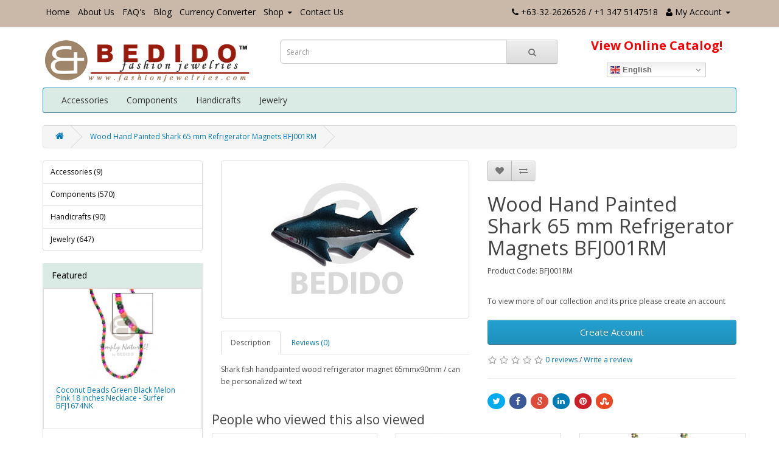

--- FILE ---
content_type: text/html; charset=utf-8
request_url: https://www.fashionjewelries.com/wood-hand-painted-shark-65-mm-refrigerator-magnets-BFJ001RM
body_size: 52770
content:
<!DOCTYPE html>
<!--[if IE]><![endif]-->
<!--[if IE 8 ]><html dir="ltr" lang="en" class="ie8"><![endif]-->
<!--[if IE 9 ]><html dir="ltr" lang="en" class="ie9"><![endif]-->
<!--[if (gt IE 9)|!(IE)]><!-->
<html dir="ltr" lang="en">
<!--<![endif]-->
<head>
<!-- Global site tag (gtag.js) - Google Analytics -->
<script async src="https://www.googletagmanager.com/gtag/js?id=UA-115796537-1"></script>
<script>
  window.dataLayer = window.dataLayer || [];
  function gtag(){dataLayer.push(arguments);}
  gtag('js', new Date());

  gtag('config', 'UA-115796537-1');
</script>
<!DOCTYPE html PUBLIC "-//W3C//DTD XHTML 1.0 Transitional//EN" "http://www.w3.org/TR/xhtml1/DTD/xhtml1-transitional.dtd"><html xmlns="http://www.w3.org/1999/xhtml">
<meta http-equiv="Content-Type" content="text/html; charset=iso-8859-1">
<meta name="viewport" content="width=device-width, initial-scale=1">
<title>Wholesale Wood Hand Painted Shark 65 mm Refrigerator Magnets BFJ001RM</title>
<meta name="description" content="Wholesale Wood Hand Painted Shark 65 mm Refrigerator Magnets BFJ001RM supplier wholesaler Cebu Philippines." />
<meta name="keywords" content= "Wood, Hand Painted, Shark, 65 mm, Refrigerator Magnets" />
<meta http-equiv="X-UA-Compatible" content="IE=edge">
<base href="https://www.fashionjewelries.com/" />
<link href="https://www.fashionjewelries.com/wood-hand-painted-shark-65-mm-refrigerator-magnets-BFJ001RM" rel="canonical" />

<title itemprop="name">Wholesale Wood Hand Painted Shark 65 mm Refrigerator Magnets BFJ001RM</title>
<meta itemprop="description" name="description" content="Wholesale Wood Hand Painted Shark 65 mm Refrigerator Magnets BFJ001RM supplier wholesaler Cebu Philippines." />
<meta name="robots" content="index,follow" />
<link rel="icon" href="image/catalog/favicon.ico" type="image/x-icon" />
<meta property="og:url" content="http://www.fashionjewelries.com/wood-hand-painted-shark-65-mm-refrigerator-magnets-BFJ001RM" />
<meta property="og:type" content="website" />
<meta property="og:title" content="Wholesale Wood Hand Painted Shark 65 mm Refrigerator Magnets BFJ001RM" />
<meta property="og:description" content="Wholesale Wood Hand Painted Shark 65 mm Refrigerator Magnets BFJ001RM supplier wholesaler Cebu Philippines." />
<meta property="og:image" content="https://www.fashionjewelries.com/image/catalog/big/wood-hand-painted-shark-65-mm-refrigerator-magnets-BFJ001RM.jpg" />
<link rel="image_src" href="https://www.fashionjewelries.com/image/catalog/big/wood-hand-painted-shark-65-mm-refrigerator-magnets-BFJ001RM.jpg" />
<meta name="twitter:card" content="summary_large_image">
<meta name="twitter:site" content="@bedidoexport">
<meta name="twitter:title" content="Wholesale Wood Hand Painted Shark 65 mm Refrigerator Magnets BFJ001RM">
<meta name="twitter:description" content="Wholesale Wood Hand Painted Shark 65 mm Refrigerator Magnets BFJ001RM supplier wholesaler Cebu Philippines." />
<meta name="twitter:image" content="https://www.fashionjewelries.com/image/catalog/big/wood-hand-painted-shark-65-mm-refrigerator-magnets-BFJ001RM.jpg">

<script src="catalog/view/javascript/jquery/jquery-2.1.1.min.js" type="text/javascript"></script>
<script src="catalog/view/javascript/jquery/modernizr.js" type="text/javascript"></script>
<link href="catalog/view/javascript/bootstrap/css/bootstrap.min.css" rel="stylesheet" media="screen" />
<script src="catalog/view/javascript/bootstrap/js/bootstrap.min.js" type="text/javascript"></script>
<link href="catalog/view/javascript/font-awesome/css/font-awesome.min.css" rel="stylesheet" type="text/css" />
<link href="//fonts.googleapis.com/css?family=Open+Sans:400,400i,300,700" rel="stylesheet" type="text/css" />
<link href="catalog/view/theme/default/stylesheet/jssocials.css" rel="stylesheet">
<link href="catalog/view/theme/default/stylesheet/jssocials-theme-flat.css" rel="stylesheet">
<link href="catalog/view/theme/default/stylesheet/stylesheet.css" rel="stylesheet">
<link href="catalog/view/javascript/jquery/magnific/magnific-popup.css" type="text/css" rel="stylesheet" media="screen" />
<link href="catalog/view/javascript/jquery/datetimepicker/bootstrap-datetimepicker.min.css" type="text/css" rel="stylesheet" media="screen" />
<link href="catalog/view/javascript/jquery/owl-carousel/owl.carousel.css" type="text/css" rel="stylesheet" media="screen" />
<link href="catalog/view/javascript/jquery/owl-carousel/owl.transitions.css" type="text/css" rel="stylesheet" media="screen" />
<script src="catalog/view/javascript/common.js" type="text/javascript"></script>
<script src="catalog/view/javascript/jquery/magnific/jquery.magnific-popup.min.js" type="text/javascript"></script>
<script src="catalog/view/javascript/jquery/datetimepicker/moment.js" type="text/javascript"></script>
<script src="catalog/view/javascript/jquery/datetimepicker/bootstrap-datetimepicker.min.js" type="text/javascript"></script>
<script src="https://www.google.com/recaptcha/api.js" type="text/javascript"></script>
<script src="catalog/view/javascript/jquery/owl-carousel/owl.carousel.min.js" type="text/javascript"></script>
<meta name="robots" content="index, follow">
</head>
<body>
<nav id="top">
  <div class="container">
   <div id="top-links" class="nav pull-left">
    <ul class="list-inline">
<li><a href="/">Home</a></li>
            <li><a href="about.html">About Us</a></li>
             <li><a href="faq.html">FAQ's</a></li>
             <li><a href="https://www.fashionjewelries.com/w">Blog</a></li>
              <li><a href="currency.htm">Currency Converter</a></li>
               <li class="dropdown"><a href="https://orders.fashionjewelries.com" class="dropdown-toggle" data-toggle="dropdown">Shop<span class="hidden-xs hidden-sm hidden-md"></span> <span class="caret"></span></a>
          <ul class="dropdown-menu dropdown-menu-right">
           
            <li><a href="https://www.neadri.com">Retail</a></li>
            <li><a href="https://orders.fashionjewelries.com">Wholesale</a></li>
          
          </ul>
        </li>
         <li><a href="contact-us">Contact Us</a></li>
  </ul>
        </div>
            <div id="top-links" class="nav pull-right">
      <ul class="list-inline">
        <li><a href="https://www.fashionjewelries.com/index.php?route=information/contact"><i class="fa fa-phone"></i></a> <span class="hidden-xs hidden-sm hidden-md">+63-32-2626526 / +1 347 5147518</span></li>
        <li class="dropdown"><a href="https://orders.fashionjewelries.com" title="My Account" class="dropdown-toggle" data-toggle="dropdown"><i class="fa fa-user"></i> <span class="hidden-xs hidden-sm hidden-md">My Account</span> <span class="caret"></span></a>
          <ul class="dropdown-menu dropdown-menu-right">
                        <li><a href="https://orders.fashionjewelries.com/create_account.php">Register</a></li>
            <li><a href="https://orders.fashionjewelries.com/login.php">Login</a></li>
                      </ul>
        </li>
       
        
      </ul>
    </div>
  </div>
</nav>
<header>
  <div class="container">
    <div class="row">
      <div class="col-sm-4">
        <div id="logo">
                    <a href="https://www.fashionjewelries.com/index.php?route=common/home"><img src="https://www.fashionjewelries.com/image/catalog/bedido_logo_2.png" title="Bedido Fashion Jewelry" alt="Bedido Fashion Jewelry" class="img-responsive" /></a>
                  </div>
      </div>
      <div class="col-sm-5"><div id="search" class="input-group">
  <input type="text" name="search" value="" placeholder="Search" class="form-control input-lg" />
  <span class="input-group-btn">
    <button type="button" class="btn btn-default btn-lg" aria-label="Search Button"><i class="fa fa-search"></i></button>
  </span>
</div>      </div>
      <div class="col-sm-3 promo" align="center"><a href="https://orders.fashionjewelries.com">View Online Catalog!</a>
      <div class="gtranslate_wrapper" style="margin-top:15px;"></div>
<script>window.gtranslateSettings = {"default_language":"en","detect_browser_language":true,"languages":["en","fr","it","es","de","el","zh-CN","pt","hi","ko","nl","fi","sv","ja","da","ru"],"wrapper_selector":".gtranslate_wrapper","flag_size":16,"switcher_horizontal_position":"inline"}</script>
<script src="https://cdn.gtranslate.net/widgets/latest/dwf.js" defer></script>
      </div>
     
    </div>
  </div>
</header>
<div class="container">
  <nav id="menu" class="navbar">
    <div class="navbar-header"><span id="category" class="visible-xs">Categories</span>
      <button type="button" class="btn btn-navbar navbar-toggle" data-toggle="collapse" data-target=".navbar-ex1-collapse" aria-label="Toggle navigation"><i class="fa fa-bars"></i></button>
    </div>
    <div class="collapse navbar-collapse navbar-ex1-collapse">
      <ul class="nav navbar-nav">
                        <li class="dropdown"><a href="https://www.fashionjewelries.com/accessories" class="dropdown-toggle" data-toggle="dropdown">Accessories</a>
          <div class="dropdown-menu">
            <div class="dropdown-inner">
                            <ul class="list-unstyled">
                                <li><a href="https://www.fashionjewelries.com/accessories/sarong-buckles-ties">Sarong Buckles (9)</a></li>
                              </ul>
                          </div>
            <a href="https://www.fashionjewelries.com/accessories" class="see-all">Show All Accessories</a> </div>
        </li>
                                <li class="dropdown"><a href="https://www.fashionjewelries.com/components" class="dropdown-toggle" data-toggle="dropdown">Components</a>
          <div class="dropdown-menu">
            <div class="dropdown-inner">
                            <ul class="list-unstyled">
                                <li><a href="https://www.fashionjewelries.com/components/bone-pendants">Bone Pendants (21)</a></li>
                                <li><a href="https://www.fashionjewelries.com/components/coconut-beads">Coconut Beads (76)</a></li>
                                <li><a href="https://www.fashionjewelries.com/components/coconut-pendants">Coconut Pendants (15)</a></li>
                                <li><a href="https://www.fashionjewelries.com/components/horn-pendants">Horn Pendants (31)</a></li>
                                <li><a href="https://www.fashionjewelries.com/components/raw-sea-shells">Raw SeaShells (15)</a></li>
                                <li><a href="https://www.fashionjewelries.com/components/shell-beads">Shell Beads (67)</a></li>
                                <li><a href="https://www.fashionjewelries.com/components/shell-pendants">Shell Pendants (40)</a></li>
                                <li><a href="https://www.fashionjewelries.com/components/simple-cuts-shell-pendants">Simple Cuts Shell Pendants (64)</a></li>
                                <li><a href="https://www.fashionjewelries.com/components/wooden-beads">Wooden Beads (221)</a></li>
                                <li><a href="https://www.fashionjewelries.com/components/wood-pendants">Wooden Pendants (20)</a></li>
                              </ul>
                          </div>
            <a href="https://www.fashionjewelries.com/components" class="see-all">Show All Components</a> </div>
        </li>
                                <li class="dropdown"><a href="https://www.fashionjewelries.com/handicrafts" class="dropdown-toggle" data-toggle="dropdown">Handicrafts</a>
          <div class="dropdown-menu">
            <div class="dropdown-inner">
                            <ul class="list-unstyled">
                                <li><a href="https://www.fashionjewelries.com/handicrafts/capiz-shell-chimes-chandeliers">Capiz Shell Wind Chime (15)</a></li>
                                <li><a href="https://www.fashionjewelries.com/handicrafts/home-office-decor">Home Office Decor (15)</a></li>
                                <li><a href="https://www.fashionjewelries.com/handicrafts/iphone-android-smartphone-accessory">Iphone Android Accessory (15)</a></li>
                                <li><a href="https://www.fashionjewelries.com/handicrafts/jewelry-box">Jewelry Box (15)</a></li>
                                <li><a href="https://www.fashionjewelries.com/handicrafts/souvenir-gift-item">Souvenir Item (30)</a></li>
                              </ul>
                          </div>
            <a href="https://www.fashionjewelries.com/handicrafts" class="see-all">Show All Handicrafts</a> </div>
        </li>
                                <li class="dropdown"><a href="https://www.fashionjewelries.com/jewelry" class="dropdown-toggle" data-toggle="dropdown">Jewelry</a>
          <div class="dropdown-menu">
            <div class="dropdown-inner">
                            <ul class="list-unstyled">
                                <li><a href="https://www.fashionjewelries.com/jewelry/coconut-bracelets">Coconut Bracelets (26)</a></li>
                                <li><a href="https://www.fashionjewelries.com/jewelry/coconut-necklace">Coconut Necklace (77)</a></li>
                                <li><a href="https://www.fashionjewelries.com/jewelry/kukui-lei-necklace">Kukui Leis (19)</a></li>
                                <li><a href="https://www.fashionjewelries.com/jewelry/macrame-friendship-bracelets">Macrame Friendship Bracelets (50)</a></li>
                                <li><a href="https://www.fashionjewelries.com/jewelry/plain-raw-wooden-bangles">Plain Unfinished Wooden Bangles (29)</a></li>
                                <li><a href="https://www.fashionjewelries.com/jewelry/puka-shell-necklace">Puka Shell Necklace / White Rose (39)</a></li>
                                <li><a href="https://www.fashionjewelries.com/jewelry/rasta-necklace">Rasta Necklace (19)</a></li>
                                <li><a href="https://www.fashionjewelries.com/jewelry/sea-shell-bracelets">Sea Shell Bracelets (21)</a></li>
                                <li><a href="https://www.fashionjewelries.com/jewelry/shell-bangles">Sea Shells Bangles (33)</a></li>
                                <li><a href="https://www.fashionjewelries.com/jewelry/set-jewelry">Set Jewelry (42)</a></li>
                                <li><a href="https://www.fashionjewelries.com/jewelry/shell-earrings">Shell Earrings (33)</a></li>
                                <li><a href="https://www.fashionjewelries.com/jewelry/shell-necklace">Shell Necklace (59)</a></li>
                                <li><a href="https://www.fashionjewelries.com/jewelry/surfer-necklace">Surfer Necklace (45)</a></li>
                                <li><a href="https://www.fashionjewelries.com/jewelry/wood-bracelets">Wood Bracelets (33)</a></li>
                                <li><a href="https://www.fashionjewelries.com/jewelry/wholesale-wood-earrings">Wood Earrings (30)</a></li>
                                <li><a href="https://www.fashionjewelries.com/jewelry/wood-necklace">Wood Necklace (60)</a></li>
                                <li><a href="https://www.fashionjewelries.com/jewelry/wooden-bangles">Wooden Bangles (34)</a></li>
                              </ul>
                          </div>
            <a href="https://www.fashionjewelries.com/jewelry" class="see-all">Show All Jewelry</a> </div>
        </li>
                      </ul>
    </div>
  </nav>
  
</div>
<div class="container">
  <ul class="breadcrumb">
        <li><a href="https://www.fashionjewelries.com/index.php?route=common/home"><i class="fa fa-home"></i></a></li>
        <li><a href="https://www.fashionjewelries.com/wood-hand-painted-shark-65-mm-refrigerator-magnets-BFJ001RM">Wood Hand Painted Shark 65 mm Refrigerator Magnets BFJ001RM</a></li>
      </ul>
  <div class="row"><column id="column-left" class="col-sm-3 hidden-xs">
    <div class="list-group">
      <a href="https://www.fashionjewelries.com/accessories" class="list-group-item">Accessories (9)</a>
        <a href="https://www.fashionjewelries.com/components" class="list-group-item">Components (570)</a>
        <a href="https://www.fashionjewelries.com/handicrafts" class="list-group-item">Handicrafts (90)</a>
        <a href="https://www.fashionjewelries.com/jewelry" class="list-group-item">Jewelry (647)</a>
    </div>
    <div id="banner0" class="owl-carousel">
  </div>
<script type="text/javascript"><!--
$('#banner0').owlCarousel({
	items: 6,
	autoPlay: 3000,
	singleItem: true,
	navigation: false,
	pagination: false,
	transitionStyle: 'fade'
});
--></script>
    <div id="mymenu"><span class="title">Featured</div></span>
<div id="mymenu2">
<div class="row">
    <div class="product-layout col-lg-3 col-md-3 col-sm-6 col-xs-12">
    <div class="product-thumb transition">
      <div class="image"><a href="https://www.fashionjewelries.com/coconut-beads-green-black-melon-pink-18-inches-necklace-surfer-BFJ1674NK"><img src="https://www.fashionjewelries.com/image/cache/catalog/big/coconut-beads-green-black-melon-pink-18-inches-necklace-surfer-BFJ1674NK-228x228.jpg" alt="Coconut Beads Green Black Melon Pink 18 inches Necklace - Surfer BFJ1674NK" title="Coconut Beads Green Black Melon Pink 18 inches Necklace - Surfer BFJ1674NK" class="img-responsive" width="150" height="150" /></a></div>
      <div class="caption">
        <h5><a href="https://www.fashionjewelries.com/coconut-beads-green-black-melon-pink-18-inches-necklace-surfer-BFJ1674NK">Coconut Beads Green Black Melon Pink 18 inches Necklace - Surfer BFJ1674NK</a></h5>
               
      </div>
    
    </div>
  </div>
    <div class="product-layout col-lg-3 col-md-3 col-sm-6 col-xs-12">
    <div class="product-thumb transition">
      <div class="image"><a href="https://www.fashionjewelries.com/mother-of-pearl-nickel-free-silver-hoop-ring-40-mm-heart-shell-necklace-BFJ545NK"><img src="https://www.fashionjewelries.com/image/cache/catalog/big/mother-of-pearl-nickel-free-silver-hoop-ring-40-mm-heart-necklace-shell-necklaces-BFJ545NK-228x228.jpg" alt="Mother-Of-Pearl Nickel-Free Silver Hoop Ring 40 mm Heart Shell Necklace BFJ545NK" title="Mother-Of-Pearl Nickel-Free Silver Hoop Ring 40 mm Heart Shell Necklace BFJ545NK" class="img-responsive" width="150" height="150" /></a></div>
      <div class="caption">
        <h5><a href="https://www.fashionjewelries.com/mother-of-pearl-nickel-free-silver-hoop-ring-40-mm-heart-shell-necklace-BFJ545NK">Mother-Of-Pearl Nickel-Free Silver Hoop Ring 40 mm Heart Shell Necklace BFJ545NK</a></h5>
               
      </div>
    
    </div>
  </div>
    <div class="product-layout col-lg-3 col-md-3 col-sm-6 col-xs-12">
    <div class="product-thumb transition">
      <div class="image"><a href="https://www.fashionjewelries.com/acrylic-id-bracelet-macrame-thread-orange-adjustable-bracelets-macrame-BFJ5534BR"><img src="https://www.fashionjewelries.com/image/cache/catalog/big/acrylic-id-bracelet-macrame-thread-orange-adjustable-bracelets-macrame-BFJ5534BR-228x228.jpg" alt="Acrylic Id Bracelet Macrame thread Orange adjustable BRACELETS - MACRAME BFJ5534BR" title="Acrylic Id Bracelet Macrame thread Orange adjustable BRACELETS - MACRAME BFJ5534BR" class="img-responsive" width="150" height="150" /></a></div>
      <div class="caption">
        <h5><a href="https://www.fashionjewelries.com/acrylic-id-bracelet-macrame-thread-orange-adjustable-bracelets-macrame-BFJ5534BR">Acrylic Id Bracelet Macrame thread Orange adjustable BRACELETS - MACRAME BFJ5534BR</a></h5>
               
      </div>
    
    </div>
  </div>
    <div class="product-layout col-lg-3 col-md-3 col-sm-6 col-xs-12">
    <div class="product-thumb transition">
      <div class="image"><a href="https://www.fashionjewelries.com/unprocessed-raw-monita-shell-raw-seashell-BFJ013RS"><img src="https://www.fashionjewelries.com/image/cache/catalog/big/unprocessed-raw-monita-shell-raw-shells-BFJ013RS-228x228.jpg" alt="Unprocessed Raw Monita Shell RAW SHELLS BFJ013RS" title="Unprocessed Raw Monita Shell RAW SHELLS BFJ013RS" class="img-responsive" width="150" height="150" /></a></div>
      <div class="caption">
        <h5><a href="https://www.fashionjewelries.com/unprocessed-raw-monita-shell-raw-seashell-BFJ013RS">Unprocessed Raw Monita Shell RAW SHELLS BFJ013RS</a></h5>
               
      </div>
    
    </div>
  </div>
    <div class="product-layout col-lg-3 col-md-3 col-sm-6 col-xs-12">
    <div class="product-thumb transition">
      <div class="image"><a href="https://www.fashionjewelries.com/natural-16-inches-trocha-shell-tulip-shell-special-cuts-shell-beads-BFJ005SPS"><img src="https://www.fashionjewelries.com/image/cache/catalog/big/natural-16-inches-trocha-shell-tulip-shell-special-cuts-shell-beads-BFJ005SPS-228x228.jpg" alt="Natural 16 inches Trocha Shell Tulip Shell Special Cuts Shell Beads BFJ005SPS" title="Natural 16 inches Trocha Shell Tulip Shell Special Cuts Shell Beads BFJ005SPS" class="img-responsive" width="150" height="150" /></a></div>
      <div class="caption">
        <h5><a href="https://www.fashionjewelries.com/natural-16-inches-trocha-shell-tulip-shell-special-cuts-shell-beads-BFJ005SPS">Natural 16 inches Trocha Shell Tulip Shell Special Cuts Shell Beads BFJ005SPS</a></h5>
               
      </div>
    
    </div>
  </div>
  </div>

</div>
    <div id="mymenu"><span class="title">Information</div></span>
<div id="mymenu2">
  <ul>
          <li><a href="seashells-scientific-names">Shell Scientific Names</a></li>
          <li><a href="wood-chart">Wood Chart</a></li>
           <li><a href="locks-options">Lock Options</a></li>
            <li><a href="natural-beads-components-gallery">Component Strand Gallery</a></li>
            <li><a href="real-puka-shells">Real Puka Shells Gallery</a></li>
            <li><a href="faq.html">Frequently Asked Questions</a></li>
        </ul>
</div>
  </column>
                <div id="content" class="col-sm-9">      <div class="row">
                                <div class="col-sm-6">
                    <ul class="thumbnails">
                        <li><a class="thumbnail" href="https://www.fashionjewelries.com/image/catalog/big/wood-hand-painted-shark-65-mm-refrigerator-magnets-BFJ001RM.jpg" title="Wood Hand Painted Shark 65 mm Refrigerator Magnets BFJ001RM"><img src="https://www.fashionjewelries.com/image/catalog/big/wood-hand-painted-shark-65-mm-refrigerator-magnets-BFJ001RM.jpg" title="Wood Hand Painted Shark 65 mm Refrigerator Magnets BFJ001RM" alt="Wood Hand Painted Shark 65 mm Refrigerator Magnets BFJ001RM" width="250" height="250" /></a></li>
                                  </ul>
                    <ul class="nav nav-tabs">
            <li class="active"><a href="#tab-description" data-toggle="tab">Description</a></li>
                                    <li><a href="#tab-review" data-toggle="tab">Reviews (0)</a></li>
                      </ul>
          <div class="tab-content">
            <div class="tab-pane active" id="tab-description">Shark fish handpainted wood  refrigerator magnet  65mmx90mm / can be personalized w/ text</div>
                                    <div class="tab-pane" id="tab-review">
              <form class="form-horizontal" id="form-review">
                <div id="review"></div>
                <h2>Write a review</h2>
                                <div class="form-group required">
                  <div class="col-sm-12">
                    <label class="control-label" for="input-name">Your Name</label>
                    <input type="text" name="name" value="" id="input-name" class="form-control" />
                  </div>
                </div>
                <div class="form-group required">
                  <div class="col-sm-12">
                    <label class="control-label" for="input-review">Your Review</label>
                    <textarea name="text" rows="5" id="input-review" class="form-control"></textarea>
                    <div class="help-block"><span class="text-danger">Note:</span> HTML is not translated!</div>
                  </div>
                </div>
                <div class="form-group required">
                  <div class="col-sm-12">
                    <label class="control-label">Rating</label>
                    &nbsp;&nbsp;&nbsp; Bad&nbsp;
                    <input type="radio" name="rating" value="1" />
                    &nbsp;
                    <input type="radio" name="rating" value="2" />
                    &nbsp;
                    <input type="radio" name="rating" value="3" />
                    &nbsp;
                    <input type="radio" name="rating" value="4" />
                    &nbsp;
                    <input type="radio" name="rating" value="5" />
                    &nbsp;Good</div>
                </div>
                                  <div class="form-group">
                    <div class="col-sm-12">
                      <div class="g-recaptcha" data-sitekey="6LcTxl4UAAAAALuNGmK0Ft7nh6U1XCFGg8ZvIFic"></div>
                    </div>
                  </div>
                                <div class="buttons clearfix">
                  <div class="pull-right">
                    <button type="button" id="button-review" data-loading-text="Loading..." class="btn btn-primary">Continue</button>
                  </div>
                </div>
                              </form>
            </div>
                      </div>
        </div>
                                <div class="col-sm-6">
          <div class="btn-group">
            <button type="button" data-toggle="tooltip" class="btn btn-default" title="Add to Wish List" onclick="wishlist.add('460');"><i class="fa fa-heart"></i></button>
            <button type="button" data-toggle="tooltip" class="btn btn-default" title="Compare this Product" onclick="compare.add('460');"><i class="fa fa-exchange"></i></button>
          </div>
          <h1>Wood Hand Painted Shark 65 mm Refrigerator Magnets BFJ001RM</h1>
          <ul class="list-unstyled">
                        <li>Product Code: BFJ001RM</li>
                        <li></li>
          </ul>
                    <ul class="list-unstyled">
                        <li>
             
            </li>
                                                          </ul>
                    <div id="product">
                                    <div class="form-group">
              <br />
             
              To view more of our collection and its price please create an account
               <br />
                <br />
              <a class="btn btn-primary btn-lg btn-block" href="https://orders.fashionjewelries.com">Create Account</a>
            </div>
                      </div>
                    <div class="rating">
            <p>
                                          <span class="fa fa-stack"><i class="fa fa-star-o fa-stack-1x"></i></span>
                                                        <span class="fa fa-stack"><i class="fa fa-star-o fa-stack-1x"></i></span>
                                                        <span class="fa fa-stack"><i class="fa fa-star-o fa-stack-1x"></i></span>
                                                        <span class="fa fa-stack"><i class="fa fa-star-o fa-stack-1x"></i></span>
                                                        <span class="fa fa-stack"><i class="fa fa-star-o fa-stack-1x"></i></span>
                                          <a href="" onclick="$('a[href=\'#tab-review\']').trigger('click'); return false;">0 reviews</a> / <a href="" onclick="$('a[href=\'#tab-review\']').trigger('click'); return false;">Write a review</a></p>
            <hr>
            <div id="share"></div>
	<script src="catalog/view/javascript/jssocials.min.js" type="text/javascript"></script>
 <script>
        $("#share").jsSocials({
		showLabel: false,
    showCount: false,
            shares: ["twitter", "facebook", "googleplus", "linkedin", "pinterest", "stumbleupon"]
        });
    </script>
                  </div>
      </div>
            <h3>People who viewed this also viewed</h3>
      <div class="row">
                                                <div class="col-lg-4 col-md-4 col-sm-6 col-xs-12">
          <div class="product-thumb transition">
            <div class="image"><a href="https://www.fashionjewelries.com/pink-gold-chain-pink-rose-shell-7-pt-5-inches-square-cut-sea-shell-bracelets-BFJ5051BR"><img src="https://www.fashionjewelries.com/image/cache/catalog/big/pink-gold-chain-pink-rose-shell-7-pt-5-inches-square-cut-sea-shell-bracelets-BFJ5051BR-228x228.jpg" alt="Pink Gold Chain Pink Rose Shell 7.5 inches Square Cut Sea Shell Bracelets BFJ5051BR" title="Pink Gold Chain Pink Rose Shell 7.5 inches Square Cut Sea Shell Bracelets BFJ5051BR" class="img-responsive" width="150" height="150" /></a></div>
            <div class="caption">
              Pink Gold Chain Pink Rose Shell 7.5 inches Square Cut Sea Shell Bracelets BFJ5051BR              <br />
                          
            </div>
           
          </div>
        </div>
                <div class="clearfix visible-md"></div>
                                                        <div class="col-lg-4 col-md-4 col-sm-6 col-xs-12">
          <div class="product-thumb transition">
            <div class="image"><a href="https://www.fashionjewelries.com/stainless-steel-conus-pegulinos-1-inch-65-mm-natural-bangles-shell-bangles-BFJ113BL"><img src="https://www.fashionjewelries.com/image/cache/catalog/big/stainless-steel-conus-pegulinos-1-inch-65-mm-natural-bangles-shell-bangles-BFJ113BL-228x228.jpg" alt="Stainless Steel Conus Pegulinos 1 inch 65 mm Natural Bangles - Shell Bangles BFJ113BL" title="Stainless Steel Conus Pegulinos 1 inch 65 mm Natural Bangles - Shell Bangles BFJ113BL" class="img-responsive" width="150" height="150" /></a></div>
            <div class="caption">
              Stainless Steel Conus Pegulinos 1 inch 65 mm Natural Bangles - Shell Bangles BFJ113BL              <br />
                          
            </div>
           
          </div>
        </div>
                                                        <div class="col-lg-4 col-md-4 col-sm-6 col-xs-12">
          <div class="product-thumb transition">
            <div class="image"><a href="https://www.fashionjewelries.com/coconut-multi-row-twist-green-natural-coconut-necklace-BFJ163NK"><img src="https://www.fashionjewelries.com/image/cache/catalog/big/coconut-multi-row-twist-green-natural-coconut-necklace-BFJ163NK-228x228.jpg" alt="Coconut Multi Row Twist Green Natural Coconut Necklace BFJ163NK" title="Coconut Multi Row Twist Green Natural Coconut Necklace BFJ163NK" class="img-responsive" width="150" height="150" /></a></div>
            <div class="caption">
              Coconut Multi Row Twist Green Natural Coconut Necklace BFJ163NK              <br />
                          
            </div>
           
          </div>
        </div>
                                                        <div class="col-lg-4 col-md-4 col-sm-6 col-xs-12">
          <div class="product-thumb transition">
            <div class="image"><a href="https://www.fashionjewelries.com/nangka-wood-5-mm-tube-yellow-beads-strands-wood-beads-tube-and-heishe-wood-beads-BFJ220WB"><img src="https://www.fashionjewelries.com/image/cache/catalog/big/nangka-wood-5-mm-tube-yellow-beads-strands-wood-beads-tube-and-heishe-wood-beads-BFJ220WB-228x228.jpg" alt="Nangka Wood 5 mm Tube Yellow Beads Strands Wood Beads - Tube and Heishe Wood Beads BFJ220WB" title="Nangka Wood 5 mm Tube Yellow Beads Strands Wood Beads - Tube and Heishe Wood Beads BFJ220WB" class="img-responsive" width="150" height="150" /></a></div>
            <div class="caption">
              Nangka Wood 5 mm Tube Yellow Beads Strands Wood Beads - Tube and Heishe Wood Beads BFJ220WB              <br />
                          
            </div>
           
          </div>
        </div>
                <div class="clearfix visible-md"></div>
                                                        <div class="col-lg-4 col-md-4 col-sm-6 col-xs-12">
          <div class="product-thumb transition">
            <div class="image"><a href="https://www.fashionjewelries.com/multi-row-peach-coconut-side-drill-coconut-necklace-BFJ1569NK"><img src="https://www.fashionjewelries.com/image/cache/catalog/big/multi-row-peach-coconut-side-drill-coconut-necklace-BFJ1569NK-228x228.jpg" alt="Multi Row Peach Coconut Side Drill Coconut Necklace BFJ1569NK" title="Multi Row Peach Coconut Side Drill Coconut Necklace BFJ1569NK" class="img-responsive" width="150" height="150" /></a></div>
            <div class="caption">
              Multi Row Peach Coconut Side Drill Coconut Necklace BFJ1569NK              <br />
                          
            </div>
           
          </div>
        </div>
                <div class="clearfix visible-md"></div>
                                                        <div class="col-lg-4 col-md-4 col-sm-6 col-xs-12">
          <div class="product-thumb transition">
            <div class="image"><a href="https://www.fashionjewelries.com/robles-wood-5-mm-heishi-brown-wood-beads-tube-and-heishe-wood-beads-BFJ108WB"><img src="https://www.fashionjewelries.com/image/cache/catalog/big/robles-wood-5-mm-heishi-brown-wood-beads-tube-and-heishe-wood-beads-BFJ108WB-228x228.jpg" alt="Robles Wood 5 mm Heishi Brown Wood Beads - Tube and Heishe Wood Beads BFJ108WB" title="Robles Wood 5 mm Heishi Brown Wood Beads - Tube and Heishe Wood Beads BFJ108WB" class="img-responsive" width="150" height="150" /></a></div>
            <div class="caption">
              Robles Wood 5 mm Heishi Brown Wood Beads - Tube and Heishe Wood Beads BFJ108WB              <br />
                          
            </div>
           
          </div>
        </div>
                                                        <div class="col-lg-4 col-md-4 col-sm-6 col-xs-12">
          <div class="product-thumb transition">
            <div class="image"><a href="https://www.fashionjewelries.com/white-wood-coated-25-mm-pastel-pink-painted-beads-strands-wood-beads-painted-wood-beads-BFJ391WB"><img src="https://www.fashionjewelries.com/image/cache/catalog/big/white-wood-coated-25-mm-pastel-pink-painted-beads-strands-wood-beads-painted-wood-beads-BFJ391WB-228x228.jpg" alt="White Wood Coated 25 mm Pastel Pink Painted Beads Strands Wood Beads - Painted Wood Beads BFJ391WB" title="White Wood Coated 25 mm Pastel Pink Painted Beads Strands Wood Beads - Painted Wood Beads BFJ391WB" class="img-responsive" width="150" height="150" /></a></div>
            <div class="caption">
              White Wood Coated 25 mm Pastel Pink Painted Beads Strands Wood Beads - Painted Wood Beads BFJ391WB              <br />
                          
            </div>
           
          </div>
        </div>
                <div class="clearfix visible-md"></div>
                                                        <div class="col-lg-4 col-md-4 col-sm-6 col-xs-12">
          <div class="product-thumb transition">
            <div class="image"><a href="https://www.fashionjewelries.com/natural-7-pt-5-inches-luhuanus-red-everlasting-natural-sea-shell-bracelets-BFJ673BR"><img src="https://www.fashionjewelries.com/image/cache/catalog/big/natural-7-pt-5-inches-luhuanus-red-everlasting-natural-sea-shell-bracelets-BFJ673BR-228x228.jpg" alt="Natural 7.5 inches Luhuanus Red Everlasting Natural Sea Shell Bracelets BFJ673BR" title="Natural 7.5 inches Luhuanus Red Everlasting Natural Sea Shell Bracelets BFJ673BR" class="img-responsive" width="150" height="150" /></a></div>
            <div class="caption">
              Natural 7.5 inches Luhuanus Red Everlasting Natural Sea Shell Bracelets BFJ673BR              <br />
                          
            </div>
           
          </div>
        </div>
                                                        <div class="col-lg-4 col-md-4 col-sm-6 col-xs-12">
          <div class="product-thumb transition">
            <div class="image"><a href="https://www.fashionjewelries.com/kukui-nuts-ribbon-peacock-hand-painted-lumbang-seed-kukui-lei-necklace-BFJ3105NK"><img src="https://www.fashionjewelries.com/image/cache/catalog/big/kukui-nuts-ribbon-peacock-hand-painted-lumbang-seed-kukui-lei-necklace-BFJ3105NK-228x228.jpg" alt="Kukui Nuts Ribbon Peacock Hand Painted Lumbang Seed Kukui Lei Necklace BFJ3105NK" title="Kukui Nuts Ribbon Peacock Hand Painted Lumbang Seed Kukui Lei Necklace BFJ3105NK" class="img-responsive" width="150" height="150" /></a></div>
            <div class="caption">
              Kukui Nuts Ribbon Peacock Hand Painted Lumbang Seed Kukui Lei Necklace BFJ3105NK              <br />
                          
            </div>
           
          </div>
        </div>
                <div class="clearfix visible-md"></div>
                              </div>
                  <p>Tags:                        <a href="s/wood.html">Wood</a>,
                                <a href="s/hand-painted.html">Hand Painted</a>,
                                <a href="s/shark.html">Shark</a>,
                                <a href="s/65-mm.html">65 mm</a>,
                                <a href="s/refrigerator-magnets.html">Refrigerator Magnets</a>
                      </p>
            </div>
    </div>
</div>
<script type="text/javascript"><!--
$('select[name=\'recurring_id\'], input[name="quantity"]').change(function(){
	$.ajax({
		url: 'index.php?route=product/product/getRecurringDescription',
		type: 'post',
		data: $('input[name=\'product_id\'], input[name=\'quantity\'], select[name=\'recurring_id\']'),
		dataType: 'json',
		beforeSend: function() {
			$('#recurring-description').html('');
		},
		success: function(json) {
			$('.alert, .text-danger').remove();

			if (json['success']) {
				$('#recurring-description').html(json['success']);
			}
		}
	});
});
//--></script>
<script type="text/javascript"><!--
$('#button-cart').on('click', function() {
	$.ajax({
		url: 'index.php?route=checkout/cart/add',
		type: 'post',
		data: $('#product input[type=\'text\'], #product input[type=\'hidden\'], #product input[type=\'radio\']:checked, #product input[type=\'checkbox\']:checked, #product select, #product textarea'),
		dataType: 'json',
		beforeSend: function() {
			$('#button-cart').button('loading');
		},
		complete: function() {
			$('#button-cart').button('reset');
		},
		success: function(json) {
			$('.alert, .text-danger').remove();
			$('.form-group').removeClass('has-error');

			if (json['error']) {
				if (json['error']['option']) {
					for (i in json['error']['option']) {
						var element = $('#input-option' + i.replace('_', '-'));

						if (element.parent().hasClass('input-group')) {
							element.parent().after('<div class="text-danger">' + json['error']['option'][i] + '</div>');
						} else {
							element.after('<div class="text-danger">' + json['error']['option'][i] + '</div>');
						}
					}
				}

				if (json['error']['recurring']) {
					$('select[name=\'recurring_id\']').after('<div class="text-danger">' + json['error']['recurring'] + '</div>');
				}

				// Highlight any found errors
				$('.text-danger').parent().addClass('has-error');
			}

			if (json['success']) {
				$('.breadcrumb').after('<div class="alert alert-success">' + json['success'] + '<button type="button" class="close" data-dismiss="alert">&times;</button></div>');

				$('#cart > button').html('<i class="fa fa-shopping-cart"></i> ' + json['total']);

				$('html, body').animate({ scrollTop: 0 }, 'slow');

				$('#cart > ul').load('index.php?route=common/cart/info ul li');
			}
		}
	});
});
//--></script>
<script type="text/javascript"><!--
$('.date').datetimepicker({
	pickTime: false
});

$('.datetime').datetimepicker({
	pickDate: true,
	pickTime: true
});

$('.time').datetimepicker({
	pickDate: false
});

$('button[id^=\'button-upload\']').on('click', function() {
	var node = this;

	$('#form-upload').remove();

	$('body').prepend('<form enctype="multipart/form-data" id="form-upload" style="display: none;"><input type="file" name="file" /></form>');

	$('#form-upload input[name=\'file\']').trigger('click');

	if (typeof timer != 'undefined') {
    	clearInterval(timer);
	}

	timer = setInterval(function() {
		if ($('#form-upload input[name=\'file\']').val() != '') {
			clearInterval(timer);

			$.ajax({
				url: 'index.php?route=tool/upload',
				type: 'post',
				dataType: 'json',
				data: new FormData($('#form-upload')[0]),
				cache: false,
				contentType: false,
				processData: false,
				beforeSend: function() {
					$(node).button('loading');
				},
				complete: function() {
					$(node).button('reset');
				},
				success: function(json) {
					$('.text-danger').remove();

					if (json['error']) {
						$(node).parent().find('input').after('<div class="text-danger">' + json['error'] + '</div>');
					}

					if (json['success']) {
						alert(json['success']);

						$(node).parent().find('input').attr('value', json['code']);
					}
				},
				error: function(xhr, ajaxOptions, thrownError) {
					alert(thrownError + "\r\n" + xhr.statusText + "\r\n" + xhr.responseText);
				}
			});
		}
	}, 500);
});
//--></script>
<script type="text/javascript"><!--
$('#review').delegate('.pagination a', 'click', function(e) {
  e.preventDefault();

    $('#review').fadeOut('slow');

    $('#review').load(this.href);

    $('#review').fadeIn('slow');
});

$('#review').load('index.php?route=product/product/review&product_id=460');

$('#button-review').on('click', function() {
	$.ajax({
		url: 'index.php?route=product/product/write&product_id=460',
		type: 'post',
		dataType: 'json',
		data: $("#form-review").serialize(),
		beforeSend: function() {
			$('#button-review').button('loading');
		},
		complete: function() {
			$('#button-review').button('reset');
		},
		success: function(json) {
			$('.alert-success, .alert-danger').remove();

			if (json['error']) {
				$('#review').after('<div class="alert alert-danger"><i class="fa fa-exclamation-circle"></i> ' + json['error'] + '</div>');
			}

			if (json['success']) {
				$('#review').after('<div class="alert alert-success"><i class="fa fa-check-circle"></i> ' + json['success'] + '</div>');

				$('input[name=\'name\']').val('');
				$('textarea[name=\'text\']').val('');
				$('input[name=\'rating\']:checked').prop('checked', false);
			}
		}
	});
});

$(document).ready(function() {
	$('.thumbnails').magnificPopup({
		type:'image',
		delegate: 'a',
		gallery: {
			enabled:true
		}
	});
});
//--></script>

<script type="application/ld+json">
{
  "@context": "http://schema.org",
  "@type": "BreadcrumbList",
  "itemListElement": [
    {
      "@type": "ListItem",
      "position": 1,
      "item": {
        "@id": "https://www.fashiojewelries.com/",
        "name": "Home"
      }
    }
                                                ,
          {
            "@type": "ListItem",
            "position": 2,
            "item": {
              "@id": "https://www.fashionjewelries.com/wood-hand-painted-shark-65-mm-refrigerator-magnets-BFJ001RM",
              "name": "Wood Hand Painted Shark 65 mm Refrigerator Magnets BFJ001RM"
            }
          }
                    ]
}
</script>



<script type="application/ld+json">
{
  "@context": "http://schema.org/",
  "@type": "Product",
  "name": "Wood Hand Painted Shark 65 mm Refrigerator Magnets BFJ001RM",
  "image": "https://www.fashionjewelries.com/https://www.fashionjewelries.com/image/catalog/big/wood-hand-painted-shark-65-mm-refrigerator-magnets-BFJ001RM.jpg",
  "description": "Shark fish handpainted wood  refrigerator magnet  65mmx90mm / can be personalized w/ text",
  "brand": {
    "@type": "Brand",
    "name": "Bedido Fashion Jewelry"
  },
  "sku": "BFJ001RM",
  "mpn": "BFJ001RM",
  "review": {
    "@type": "Review",
    "author": {
      "@type": "Person",
      "name": "Francis Gwapo"
    },
    "reviewRating": {
      "@type": "Rating",
      "ratingValue": "5.0"
    }
  },
  "aggregateRating": {
    "@type": "AggregateRating",
    "ratingValue": "5.0",
    "reviewCount": "2"
  },
  "offers": {
    "@type": "Offer",
    "priceCurrency": "USD",
    "price": 0.90,
    "availability": "http://schema.org/InStock",
    "url": "https://www.fashionjewelries.com/wood-hand-painted-shark-65-mm-refrigerator-magnets-BFJ001RM",
    "seller": {
      "@type": "Organization",
      "name": "Bedido Fashion Jewelry"
    },
    "priceValidUntil": "2027-01-21",
    "shippingDetails": {
      "@type": "OfferShippingDetails",
      "shippingRate": {
        "@type": "MonetaryAmount",
        "value": 5,
        "currency": "USD"
      },
      "shippingDestination": [
        { "@type": "DefinedRegion", "addressCountry": "AU" },{ "@type": "DefinedRegion", "addressCountry": "AT" },{ "@type": "DefinedRegion", "addressCountry": "BE" },{ "@type": "DefinedRegion", "addressCountry": "BR" },{ "@type": "DefinedRegion", "addressCountry": "CM" },{ "@type": "DefinedRegion", "addressCountry": "CA" },{ "@type": "DefinedRegion", "addressCountry": "CL" },{ "@type": "DefinedRegion", "addressCountry": "CO" },{ "@type": "DefinedRegion", "addressCountry": "CR" },{ "@type": "DefinedRegion", "addressCountry": "CI" },{ "@type": "DefinedRegion", "addressCountry": "DK" },{ "@type": "DefinedRegion", "addressCountry": "DO" },{ "@type": "DefinedRegion", "addressCountry": "SV" },{ "@type": "DefinedRegion", "addressCountry": "FI" },{ "@type": "DefinedRegion", "addressCountry": "FR" },{ "@type": "DefinedRegion", "addressCountry": "GE" },{ "@type": "DefinedRegion", "addressCountry": "DE" },{ "@type": "DefinedRegion", "addressCountry": "GR" },{ "@type": "DefinedRegion", "addressCountry": "GT" },{ "@type": "DefinedRegion", "addressCountry": "HK" },{ "@type": "DefinedRegion", "addressCountry": "HU" },{ "@type": "DefinedRegion", "addressCountry": "IE" },{ "@type": "DefinedRegion", "addressCountry": "IL" },{ "@type": "DefinedRegion", "addressCountry": "IT" },{ "@type": "DefinedRegion", "addressCountry": "JP" },{ "@type": "DefinedRegion", "addressCountry": "MX" },{ "@type": "DefinedRegion", "addressCountry": "NL" },{ "@type": "DefinedRegion", "addressCountry": "NZ" },{ "@type": "DefinedRegion", "addressCountry": "NO" },{ "@type": "DefinedRegion", "addressCountry": "PY" },{ "@type": "DefinedRegion", "addressCountry": "PE" },{ "@type": "DefinedRegion", "addressCountry": "PH" },{ "@type": "DefinedRegion", "addressCountry": "PL" },{ "@type": "DefinedRegion", "addressCountry": "PT" },{ "@type": "DefinedRegion", "addressCountry": "PR" },{ "@type": "DefinedRegion", "addressCountry": "SG" },{ "@type": "DefinedRegion", "addressCountry": "ZA" },{ "@type": "DefinedRegion", "addressCountry": "ES" },{ "@type": "DefinedRegion", "addressCountry": "SE" },{ "@type": "DefinedRegion", "addressCountry": "CH" },{ "@type": "DefinedRegion", "addressCountry": "AE" },{ "@type": "DefinedRegion", "addressCountry": "GB" },{ "@type": "DefinedRegion", "addressCountry": "US" },{ "@type": "DefinedRegion", "addressCountry": "VE" }      ],
      "deliveryTime": {
        "@type": "ShippingDeliveryTime",
        "handlingTime": {
          "@type": "QuantitativeValue",
          "minValue": 1,
          "maxValue": 2,
          "unitCode": "d"
        },
        "transitTime": {
          "@type": "QuantitativeValue",
          "minValue": 2,
          "maxValue": 7,
          "unitCode": "d"
        }
      }
    },
    "hasMerchantReturnPolicy": {
      "@type": "MerchantReturnPolicy",
      "name": "7-day return policy",
      "returnPolicyCategory": "http://schema.org/MerchantReturnFiniteReturnWindow",
      "returnMethod": "http://schema.org/ReturnByMail",
      "merchantReturnDays": 7,
      "inStoreReturnsOffered": false,
      "returnFees": "Customer"
    }
  }
}
</script>

<script type="application/ld+json">
{
  "@context": "http://schema.org",
  "@type": "WebSite",
  "name": "Bedido Fashion Jewelry",
  "url": "https://www.fashionjewelries.com/"
}
</script>

<footer>
  <div class="container">
    <div class="row">
            <div class="col-sm-3">
        <h5>Information</h5>
        <ul class="list-unstyled">
                    <li><a href="https://www.fashionjewelries.com/about.html">About Us</a></li>
                    <li><a href="https://www.fashionjewelries.com/faq.html">F.A.Q. (Frequently Asked Questions)</a></li>
                    <li><a href="https://www.fashionjewelries.com/privacy">Privacy Policy</a></li>
                    <li><a href="https://www.fashionjewelries.com/terms">Terms &amp; Conditions</a></li>
                    <li><a href="https://www.fashionjewelries.com/delivery">Delivery Information</a></li>
                  </ul>
      </div>
            <div class="col-sm-2">
        <h5>Customer Service</h5>
        <ul class="list-unstyled">
          <li><a href="contact-us">Contact Us</a></li>
          <li><a href="https://www.fashionjewelries.com/index.php?route=account/return/add">Returns</a></li>
          <li><a href="https://www.fashionjewelries.com/index.php?route=information/sitemap">Site Map</a></li>
          <li>WhatsApp +639178112162</li>
        </ul>
      </div>
       <div class="col-sm-2">
        <h5>Corporate</h5>
        <ul class="list-unstyled">
          <li><a href="index.php?route=information/quoterequest">Quote Request</a></li>

        </ul>
      </div>
     
      <div class="col-sm-2">
        <h5>My Account</h5>
        <ul class="list-unstyled">
          <li><a href="https://orders.fashionjewelries.com/account.php">My Account</a></li>
          <li><a href="http://www.fashionjewelries.com/lists/">Newsletter</a></li>
        </ul>
      </div>
      
      <div class="col-sm-2">
        <h5>References</h5>
        <ul class="list-unstyled">
          <li><a href="seashells-scientific-names">Shell Scientific Names</a></li>
          <li><a href="wood-chart">Wood Chart</a></li>
           <li><a href="locks-options">Lock Options</a></li>
            <li><a href="natural-beads-components-gallery">Component Strand Gallery</a></li>
            <li><a href="real-puka-shells">Real Puka Shells Gallery</a></li>
             <li><a href="handmade-products">Handmade Products</a></li>
        </ul>
      </div>
      
    </div>
       <hr>
    <div>Bedido manufacturer of sustainable latest fashion jewelry trends, handmade gift items, home and office decorative item. Sea-shell jewelry, shell necklaces, shell bracelets, shell bangles, shell earrings and shell pendants.  We can custom design Wooden handicrafts, wood jewelry, wooden bangles, wood bracelets, wood pendants and wood earrings.  Jewelry making component beads strands, natural raw stone, shell beads, wood beads, coco beads, bone beads and horn beads.  Coconut jewelry, coco bracelets, coco pendants, coco bags, coco earrings, coconut necklaces. Huge discounts for bulk orders. Biggest selection wholesale theme fashion like surfer fashion, teen fashion accessory, women's jewelry, men's necklaces, surfer bracelets, surfer necklace, beach fashion, summer necklace, hawaiian leis, polynesian necklaces, kukui long necklaces, beach jewelry, unisex jewelry, surfer necklace, rasta fashion, reggae fashion, native jewelry, ethnic necklaces and a whole lot more!
    </div>
    <br />
    <p>Bedido Fashion Jewelry &copy; 2026<br />Cebu City, Philippines<br />Powered By <a href="http://www.needforweb.com" target="blank">Need for Web</a><br /></p>
  </div>
</footer>


<span style="color: #0000FF; text-decoration: underline; cursor: pointer;" id="phplive_btn_1501061520" onclick="phplive_launch_chat_2(0)"></span>
<script type="text/javascript">

(function() {
var phplive_e_1501061520 = document.createElement("script") ;
phplive_e_1501061520.type = "text/javascript" ;
phplive_e_1501061520.async = true ;
phplive_e_1501061520.src = "//www.needforweb.com/nbfjlive/js/phplive_v2.js.php?v=2|1501061520|0|" ;
document.getElementById("phplive_btn_1501061520").appendChild( phplive_e_1501061520 ) ;
})() ;

</script>




</body></html>

--- FILE ---
content_type: text/html; charset=utf-8
request_url: https://www.google.com/recaptcha/api2/anchor?ar=1&k=6LcTxl4UAAAAALuNGmK0Ft7nh6U1XCFGg8ZvIFic&co=aHR0cHM6Ly93d3cuZmFzaGlvbmpld2Vscmllcy5jb206NDQz&hl=en&v=PoyoqOPhxBO7pBk68S4YbpHZ&size=normal&anchor-ms=20000&execute-ms=30000&cb=vcve5r3wv7lt
body_size: 49710
content:
<!DOCTYPE HTML><html dir="ltr" lang="en"><head><meta http-equiv="Content-Type" content="text/html; charset=UTF-8">
<meta http-equiv="X-UA-Compatible" content="IE=edge">
<title>reCAPTCHA</title>
<style type="text/css">
/* cyrillic-ext */
@font-face {
  font-family: 'Roboto';
  font-style: normal;
  font-weight: 400;
  font-stretch: 100%;
  src: url(//fonts.gstatic.com/s/roboto/v48/KFO7CnqEu92Fr1ME7kSn66aGLdTylUAMa3GUBHMdazTgWw.woff2) format('woff2');
  unicode-range: U+0460-052F, U+1C80-1C8A, U+20B4, U+2DE0-2DFF, U+A640-A69F, U+FE2E-FE2F;
}
/* cyrillic */
@font-face {
  font-family: 'Roboto';
  font-style: normal;
  font-weight: 400;
  font-stretch: 100%;
  src: url(//fonts.gstatic.com/s/roboto/v48/KFO7CnqEu92Fr1ME7kSn66aGLdTylUAMa3iUBHMdazTgWw.woff2) format('woff2');
  unicode-range: U+0301, U+0400-045F, U+0490-0491, U+04B0-04B1, U+2116;
}
/* greek-ext */
@font-face {
  font-family: 'Roboto';
  font-style: normal;
  font-weight: 400;
  font-stretch: 100%;
  src: url(//fonts.gstatic.com/s/roboto/v48/KFO7CnqEu92Fr1ME7kSn66aGLdTylUAMa3CUBHMdazTgWw.woff2) format('woff2');
  unicode-range: U+1F00-1FFF;
}
/* greek */
@font-face {
  font-family: 'Roboto';
  font-style: normal;
  font-weight: 400;
  font-stretch: 100%;
  src: url(//fonts.gstatic.com/s/roboto/v48/KFO7CnqEu92Fr1ME7kSn66aGLdTylUAMa3-UBHMdazTgWw.woff2) format('woff2');
  unicode-range: U+0370-0377, U+037A-037F, U+0384-038A, U+038C, U+038E-03A1, U+03A3-03FF;
}
/* math */
@font-face {
  font-family: 'Roboto';
  font-style: normal;
  font-weight: 400;
  font-stretch: 100%;
  src: url(//fonts.gstatic.com/s/roboto/v48/KFO7CnqEu92Fr1ME7kSn66aGLdTylUAMawCUBHMdazTgWw.woff2) format('woff2');
  unicode-range: U+0302-0303, U+0305, U+0307-0308, U+0310, U+0312, U+0315, U+031A, U+0326-0327, U+032C, U+032F-0330, U+0332-0333, U+0338, U+033A, U+0346, U+034D, U+0391-03A1, U+03A3-03A9, U+03B1-03C9, U+03D1, U+03D5-03D6, U+03F0-03F1, U+03F4-03F5, U+2016-2017, U+2034-2038, U+203C, U+2040, U+2043, U+2047, U+2050, U+2057, U+205F, U+2070-2071, U+2074-208E, U+2090-209C, U+20D0-20DC, U+20E1, U+20E5-20EF, U+2100-2112, U+2114-2115, U+2117-2121, U+2123-214F, U+2190, U+2192, U+2194-21AE, U+21B0-21E5, U+21F1-21F2, U+21F4-2211, U+2213-2214, U+2216-22FF, U+2308-230B, U+2310, U+2319, U+231C-2321, U+2336-237A, U+237C, U+2395, U+239B-23B7, U+23D0, U+23DC-23E1, U+2474-2475, U+25AF, U+25B3, U+25B7, U+25BD, U+25C1, U+25CA, U+25CC, U+25FB, U+266D-266F, U+27C0-27FF, U+2900-2AFF, U+2B0E-2B11, U+2B30-2B4C, U+2BFE, U+3030, U+FF5B, U+FF5D, U+1D400-1D7FF, U+1EE00-1EEFF;
}
/* symbols */
@font-face {
  font-family: 'Roboto';
  font-style: normal;
  font-weight: 400;
  font-stretch: 100%;
  src: url(//fonts.gstatic.com/s/roboto/v48/KFO7CnqEu92Fr1ME7kSn66aGLdTylUAMaxKUBHMdazTgWw.woff2) format('woff2');
  unicode-range: U+0001-000C, U+000E-001F, U+007F-009F, U+20DD-20E0, U+20E2-20E4, U+2150-218F, U+2190, U+2192, U+2194-2199, U+21AF, U+21E6-21F0, U+21F3, U+2218-2219, U+2299, U+22C4-22C6, U+2300-243F, U+2440-244A, U+2460-24FF, U+25A0-27BF, U+2800-28FF, U+2921-2922, U+2981, U+29BF, U+29EB, U+2B00-2BFF, U+4DC0-4DFF, U+FFF9-FFFB, U+10140-1018E, U+10190-1019C, U+101A0, U+101D0-101FD, U+102E0-102FB, U+10E60-10E7E, U+1D2C0-1D2D3, U+1D2E0-1D37F, U+1F000-1F0FF, U+1F100-1F1AD, U+1F1E6-1F1FF, U+1F30D-1F30F, U+1F315, U+1F31C, U+1F31E, U+1F320-1F32C, U+1F336, U+1F378, U+1F37D, U+1F382, U+1F393-1F39F, U+1F3A7-1F3A8, U+1F3AC-1F3AF, U+1F3C2, U+1F3C4-1F3C6, U+1F3CA-1F3CE, U+1F3D4-1F3E0, U+1F3ED, U+1F3F1-1F3F3, U+1F3F5-1F3F7, U+1F408, U+1F415, U+1F41F, U+1F426, U+1F43F, U+1F441-1F442, U+1F444, U+1F446-1F449, U+1F44C-1F44E, U+1F453, U+1F46A, U+1F47D, U+1F4A3, U+1F4B0, U+1F4B3, U+1F4B9, U+1F4BB, U+1F4BF, U+1F4C8-1F4CB, U+1F4D6, U+1F4DA, U+1F4DF, U+1F4E3-1F4E6, U+1F4EA-1F4ED, U+1F4F7, U+1F4F9-1F4FB, U+1F4FD-1F4FE, U+1F503, U+1F507-1F50B, U+1F50D, U+1F512-1F513, U+1F53E-1F54A, U+1F54F-1F5FA, U+1F610, U+1F650-1F67F, U+1F687, U+1F68D, U+1F691, U+1F694, U+1F698, U+1F6AD, U+1F6B2, U+1F6B9-1F6BA, U+1F6BC, U+1F6C6-1F6CF, U+1F6D3-1F6D7, U+1F6E0-1F6EA, U+1F6F0-1F6F3, U+1F6F7-1F6FC, U+1F700-1F7FF, U+1F800-1F80B, U+1F810-1F847, U+1F850-1F859, U+1F860-1F887, U+1F890-1F8AD, U+1F8B0-1F8BB, U+1F8C0-1F8C1, U+1F900-1F90B, U+1F93B, U+1F946, U+1F984, U+1F996, U+1F9E9, U+1FA00-1FA6F, U+1FA70-1FA7C, U+1FA80-1FA89, U+1FA8F-1FAC6, U+1FACE-1FADC, U+1FADF-1FAE9, U+1FAF0-1FAF8, U+1FB00-1FBFF;
}
/* vietnamese */
@font-face {
  font-family: 'Roboto';
  font-style: normal;
  font-weight: 400;
  font-stretch: 100%;
  src: url(//fonts.gstatic.com/s/roboto/v48/KFO7CnqEu92Fr1ME7kSn66aGLdTylUAMa3OUBHMdazTgWw.woff2) format('woff2');
  unicode-range: U+0102-0103, U+0110-0111, U+0128-0129, U+0168-0169, U+01A0-01A1, U+01AF-01B0, U+0300-0301, U+0303-0304, U+0308-0309, U+0323, U+0329, U+1EA0-1EF9, U+20AB;
}
/* latin-ext */
@font-face {
  font-family: 'Roboto';
  font-style: normal;
  font-weight: 400;
  font-stretch: 100%;
  src: url(//fonts.gstatic.com/s/roboto/v48/KFO7CnqEu92Fr1ME7kSn66aGLdTylUAMa3KUBHMdazTgWw.woff2) format('woff2');
  unicode-range: U+0100-02BA, U+02BD-02C5, U+02C7-02CC, U+02CE-02D7, U+02DD-02FF, U+0304, U+0308, U+0329, U+1D00-1DBF, U+1E00-1E9F, U+1EF2-1EFF, U+2020, U+20A0-20AB, U+20AD-20C0, U+2113, U+2C60-2C7F, U+A720-A7FF;
}
/* latin */
@font-face {
  font-family: 'Roboto';
  font-style: normal;
  font-weight: 400;
  font-stretch: 100%;
  src: url(//fonts.gstatic.com/s/roboto/v48/KFO7CnqEu92Fr1ME7kSn66aGLdTylUAMa3yUBHMdazQ.woff2) format('woff2');
  unicode-range: U+0000-00FF, U+0131, U+0152-0153, U+02BB-02BC, U+02C6, U+02DA, U+02DC, U+0304, U+0308, U+0329, U+2000-206F, U+20AC, U+2122, U+2191, U+2193, U+2212, U+2215, U+FEFF, U+FFFD;
}
/* cyrillic-ext */
@font-face {
  font-family: 'Roboto';
  font-style: normal;
  font-weight: 500;
  font-stretch: 100%;
  src: url(//fonts.gstatic.com/s/roboto/v48/KFO7CnqEu92Fr1ME7kSn66aGLdTylUAMa3GUBHMdazTgWw.woff2) format('woff2');
  unicode-range: U+0460-052F, U+1C80-1C8A, U+20B4, U+2DE0-2DFF, U+A640-A69F, U+FE2E-FE2F;
}
/* cyrillic */
@font-face {
  font-family: 'Roboto';
  font-style: normal;
  font-weight: 500;
  font-stretch: 100%;
  src: url(//fonts.gstatic.com/s/roboto/v48/KFO7CnqEu92Fr1ME7kSn66aGLdTylUAMa3iUBHMdazTgWw.woff2) format('woff2');
  unicode-range: U+0301, U+0400-045F, U+0490-0491, U+04B0-04B1, U+2116;
}
/* greek-ext */
@font-face {
  font-family: 'Roboto';
  font-style: normal;
  font-weight: 500;
  font-stretch: 100%;
  src: url(//fonts.gstatic.com/s/roboto/v48/KFO7CnqEu92Fr1ME7kSn66aGLdTylUAMa3CUBHMdazTgWw.woff2) format('woff2');
  unicode-range: U+1F00-1FFF;
}
/* greek */
@font-face {
  font-family: 'Roboto';
  font-style: normal;
  font-weight: 500;
  font-stretch: 100%;
  src: url(//fonts.gstatic.com/s/roboto/v48/KFO7CnqEu92Fr1ME7kSn66aGLdTylUAMa3-UBHMdazTgWw.woff2) format('woff2');
  unicode-range: U+0370-0377, U+037A-037F, U+0384-038A, U+038C, U+038E-03A1, U+03A3-03FF;
}
/* math */
@font-face {
  font-family: 'Roboto';
  font-style: normal;
  font-weight: 500;
  font-stretch: 100%;
  src: url(//fonts.gstatic.com/s/roboto/v48/KFO7CnqEu92Fr1ME7kSn66aGLdTylUAMawCUBHMdazTgWw.woff2) format('woff2');
  unicode-range: U+0302-0303, U+0305, U+0307-0308, U+0310, U+0312, U+0315, U+031A, U+0326-0327, U+032C, U+032F-0330, U+0332-0333, U+0338, U+033A, U+0346, U+034D, U+0391-03A1, U+03A3-03A9, U+03B1-03C9, U+03D1, U+03D5-03D6, U+03F0-03F1, U+03F4-03F5, U+2016-2017, U+2034-2038, U+203C, U+2040, U+2043, U+2047, U+2050, U+2057, U+205F, U+2070-2071, U+2074-208E, U+2090-209C, U+20D0-20DC, U+20E1, U+20E5-20EF, U+2100-2112, U+2114-2115, U+2117-2121, U+2123-214F, U+2190, U+2192, U+2194-21AE, U+21B0-21E5, U+21F1-21F2, U+21F4-2211, U+2213-2214, U+2216-22FF, U+2308-230B, U+2310, U+2319, U+231C-2321, U+2336-237A, U+237C, U+2395, U+239B-23B7, U+23D0, U+23DC-23E1, U+2474-2475, U+25AF, U+25B3, U+25B7, U+25BD, U+25C1, U+25CA, U+25CC, U+25FB, U+266D-266F, U+27C0-27FF, U+2900-2AFF, U+2B0E-2B11, U+2B30-2B4C, U+2BFE, U+3030, U+FF5B, U+FF5D, U+1D400-1D7FF, U+1EE00-1EEFF;
}
/* symbols */
@font-face {
  font-family: 'Roboto';
  font-style: normal;
  font-weight: 500;
  font-stretch: 100%;
  src: url(//fonts.gstatic.com/s/roboto/v48/KFO7CnqEu92Fr1ME7kSn66aGLdTylUAMaxKUBHMdazTgWw.woff2) format('woff2');
  unicode-range: U+0001-000C, U+000E-001F, U+007F-009F, U+20DD-20E0, U+20E2-20E4, U+2150-218F, U+2190, U+2192, U+2194-2199, U+21AF, U+21E6-21F0, U+21F3, U+2218-2219, U+2299, U+22C4-22C6, U+2300-243F, U+2440-244A, U+2460-24FF, U+25A0-27BF, U+2800-28FF, U+2921-2922, U+2981, U+29BF, U+29EB, U+2B00-2BFF, U+4DC0-4DFF, U+FFF9-FFFB, U+10140-1018E, U+10190-1019C, U+101A0, U+101D0-101FD, U+102E0-102FB, U+10E60-10E7E, U+1D2C0-1D2D3, U+1D2E0-1D37F, U+1F000-1F0FF, U+1F100-1F1AD, U+1F1E6-1F1FF, U+1F30D-1F30F, U+1F315, U+1F31C, U+1F31E, U+1F320-1F32C, U+1F336, U+1F378, U+1F37D, U+1F382, U+1F393-1F39F, U+1F3A7-1F3A8, U+1F3AC-1F3AF, U+1F3C2, U+1F3C4-1F3C6, U+1F3CA-1F3CE, U+1F3D4-1F3E0, U+1F3ED, U+1F3F1-1F3F3, U+1F3F5-1F3F7, U+1F408, U+1F415, U+1F41F, U+1F426, U+1F43F, U+1F441-1F442, U+1F444, U+1F446-1F449, U+1F44C-1F44E, U+1F453, U+1F46A, U+1F47D, U+1F4A3, U+1F4B0, U+1F4B3, U+1F4B9, U+1F4BB, U+1F4BF, U+1F4C8-1F4CB, U+1F4D6, U+1F4DA, U+1F4DF, U+1F4E3-1F4E6, U+1F4EA-1F4ED, U+1F4F7, U+1F4F9-1F4FB, U+1F4FD-1F4FE, U+1F503, U+1F507-1F50B, U+1F50D, U+1F512-1F513, U+1F53E-1F54A, U+1F54F-1F5FA, U+1F610, U+1F650-1F67F, U+1F687, U+1F68D, U+1F691, U+1F694, U+1F698, U+1F6AD, U+1F6B2, U+1F6B9-1F6BA, U+1F6BC, U+1F6C6-1F6CF, U+1F6D3-1F6D7, U+1F6E0-1F6EA, U+1F6F0-1F6F3, U+1F6F7-1F6FC, U+1F700-1F7FF, U+1F800-1F80B, U+1F810-1F847, U+1F850-1F859, U+1F860-1F887, U+1F890-1F8AD, U+1F8B0-1F8BB, U+1F8C0-1F8C1, U+1F900-1F90B, U+1F93B, U+1F946, U+1F984, U+1F996, U+1F9E9, U+1FA00-1FA6F, U+1FA70-1FA7C, U+1FA80-1FA89, U+1FA8F-1FAC6, U+1FACE-1FADC, U+1FADF-1FAE9, U+1FAF0-1FAF8, U+1FB00-1FBFF;
}
/* vietnamese */
@font-face {
  font-family: 'Roboto';
  font-style: normal;
  font-weight: 500;
  font-stretch: 100%;
  src: url(//fonts.gstatic.com/s/roboto/v48/KFO7CnqEu92Fr1ME7kSn66aGLdTylUAMa3OUBHMdazTgWw.woff2) format('woff2');
  unicode-range: U+0102-0103, U+0110-0111, U+0128-0129, U+0168-0169, U+01A0-01A1, U+01AF-01B0, U+0300-0301, U+0303-0304, U+0308-0309, U+0323, U+0329, U+1EA0-1EF9, U+20AB;
}
/* latin-ext */
@font-face {
  font-family: 'Roboto';
  font-style: normal;
  font-weight: 500;
  font-stretch: 100%;
  src: url(//fonts.gstatic.com/s/roboto/v48/KFO7CnqEu92Fr1ME7kSn66aGLdTylUAMa3KUBHMdazTgWw.woff2) format('woff2');
  unicode-range: U+0100-02BA, U+02BD-02C5, U+02C7-02CC, U+02CE-02D7, U+02DD-02FF, U+0304, U+0308, U+0329, U+1D00-1DBF, U+1E00-1E9F, U+1EF2-1EFF, U+2020, U+20A0-20AB, U+20AD-20C0, U+2113, U+2C60-2C7F, U+A720-A7FF;
}
/* latin */
@font-face {
  font-family: 'Roboto';
  font-style: normal;
  font-weight: 500;
  font-stretch: 100%;
  src: url(//fonts.gstatic.com/s/roboto/v48/KFO7CnqEu92Fr1ME7kSn66aGLdTylUAMa3yUBHMdazQ.woff2) format('woff2');
  unicode-range: U+0000-00FF, U+0131, U+0152-0153, U+02BB-02BC, U+02C6, U+02DA, U+02DC, U+0304, U+0308, U+0329, U+2000-206F, U+20AC, U+2122, U+2191, U+2193, U+2212, U+2215, U+FEFF, U+FFFD;
}
/* cyrillic-ext */
@font-face {
  font-family: 'Roboto';
  font-style: normal;
  font-weight: 900;
  font-stretch: 100%;
  src: url(//fonts.gstatic.com/s/roboto/v48/KFO7CnqEu92Fr1ME7kSn66aGLdTylUAMa3GUBHMdazTgWw.woff2) format('woff2');
  unicode-range: U+0460-052F, U+1C80-1C8A, U+20B4, U+2DE0-2DFF, U+A640-A69F, U+FE2E-FE2F;
}
/* cyrillic */
@font-face {
  font-family: 'Roboto';
  font-style: normal;
  font-weight: 900;
  font-stretch: 100%;
  src: url(//fonts.gstatic.com/s/roboto/v48/KFO7CnqEu92Fr1ME7kSn66aGLdTylUAMa3iUBHMdazTgWw.woff2) format('woff2');
  unicode-range: U+0301, U+0400-045F, U+0490-0491, U+04B0-04B1, U+2116;
}
/* greek-ext */
@font-face {
  font-family: 'Roboto';
  font-style: normal;
  font-weight: 900;
  font-stretch: 100%;
  src: url(//fonts.gstatic.com/s/roboto/v48/KFO7CnqEu92Fr1ME7kSn66aGLdTylUAMa3CUBHMdazTgWw.woff2) format('woff2');
  unicode-range: U+1F00-1FFF;
}
/* greek */
@font-face {
  font-family: 'Roboto';
  font-style: normal;
  font-weight: 900;
  font-stretch: 100%;
  src: url(//fonts.gstatic.com/s/roboto/v48/KFO7CnqEu92Fr1ME7kSn66aGLdTylUAMa3-UBHMdazTgWw.woff2) format('woff2');
  unicode-range: U+0370-0377, U+037A-037F, U+0384-038A, U+038C, U+038E-03A1, U+03A3-03FF;
}
/* math */
@font-face {
  font-family: 'Roboto';
  font-style: normal;
  font-weight: 900;
  font-stretch: 100%;
  src: url(//fonts.gstatic.com/s/roboto/v48/KFO7CnqEu92Fr1ME7kSn66aGLdTylUAMawCUBHMdazTgWw.woff2) format('woff2');
  unicode-range: U+0302-0303, U+0305, U+0307-0308, U+0310, U+0312, U+0315, U+031A, U+0326-0327, U+032C, U+032F-0330, U+0332-0333, U+0338, U+033A, U+0346, U+034D, U+0391-03A1, U+03A3-03A9, U+03B1-03C9, U+03D1, U+03D5-03D6, U+03F0-03F1, U+03F4-03F5, U+2016-2017, U+2034-2038, U+203C, U+2040, U+2043, U+2047, U+2050, U+2057, U+205F, U+2070-2071, U+2074-208E, U+2090-209C, U+20D0-20DC, U+20E1, U+20E5-20EF, U+2100-2112, U+2114-2115, U+2117-2121, U+2123-214F, U+2190, U+2192, U+2194-21AE, U+21B0-21E5, U+21F1-21F2, U+21F4-2211, U+2213-2214, U+2216-22FF, U+2308-230B, U+2310, U+2319, U+231C-2321, U+2336-237A, U+237C, U+2395, U+239B-23B7, U+23D0, U+23DC-23E1, U+2474-2475, U+25AF, U+25B3, U+25B7, U+25BD, U+25C1, U+25CA, U+25CC, U+25FB, U+266D-266F, U+27C0-27FF, U+2900-2AFF, U+2B0E-2B11, U+2B30-2B4C, U+2BFE, U+3030, U+FF5B, U+FF5D, U+1D400-1D7FF, U+1EE00-1EEFF;
}
/* symbols */
@font-face {
  font-family: 'Roboto';
  font-style: normal;
  font-weight: 900;
  font-stretch: 100%;
  src: url(//fonts.gstatic.com/s/roboto/v48/KFO7CnqEu92Fr1ME7kSn66aGLdTylUAMaxKUBHMdazTgWw.woff2) format('woff2');
  unicode-range: U+0001-000C, U+000E-001F, U+007F-009F, U+20DD-20E0, U+20E2-20E4, U+2150-218F, U+2190, U+2192, U+2194-2199, U+21AF, U+21E6-21F0, U+21F3, U+2218-2219, U+2299, U+22C4-22C6, U+2300-243F, U+2440-244A, U+2460-24FF, U+25A0-27BF, U+2800-28FF, U+2921-2922, U+2981, U+29BF, U+29EB, U+2B00-2BFF, U+4DC0-4DFF, U+FFF9-FFFB, U+10140-1018E, U+10190-1019C, U+101A0, U+101D0-101FD, U+102E0-102FB, U+10E60-10E7E, U+1D2C0-1D2D3, U+1D2E0-1D37F, U+1F000-1F0FF, U+1F100-1F1AD, U+1F1E6-1F1FF, U+1F30D-1F30F, U+1F315, U+1F31C, U+1F31E, U+1F320-1F32C, U+1F336, U+1F378, U+1F37D, U+1F382, U+1F393-1F39F, U+1F3A7-1F3A8, U+1F3AC-1F3AF, U+1F3C2, U+1F3C4-1F3C6, U+1F3CA-1F3CE, U+1F3D4-1F3E0, U+1F3ED, U+1F3F1-1F3F3, U+1F3F5-1F3F7, U+1F408, U+1F415, U+1F41F, U+1F426, U+1F43F, U+1F441-1F442, U+1F444, U+1F446-1F449, U+1F44C-1F44E, U+1F453, U+1F46A, U+1F47D, U+1F4A3, U+1F4B0, U+1F4B3, U+1F4B9, U+1F4BB, U+1F4BF, U+1F4C8-1F4CB, U+1F4D6, U+1F4DA, U+1F4DF, U+1F4E3-1F4E6, U+1F4EA-1F4ED, U+1F4F7, U+1F4F9-1F4FB, U+1F4FD-1F4FE, U+1F503, U+1F507-1F50B, U+1F50D, U+1F512-1F513, U+1F53E-1F54A, U+1F54F-1F5FA, U+1F610, U+1F650-1F67F, U+1F687, U+1F68D, U+1F691, U+1F694, U+1F698, U+1F6AD, U+1F6B2, U+1F6B9-1F6BA, U+1F6BC, U+1F6C6-1F6CF, U+1F6D3-1F6D7, U+1F6E0-1F6EA, U+1F6F0-1F6F3, U+1F6F7-1F6FC, U+1F700-1F7FF, U+1F800-1F80B, U+1F810-1F847, U+1F850-1F859, U+1F860-1F887, U+1F890-1F8AD, U+1F8B0-1F8BB, U+1F8C0-1F8C1, U+1F900-1F90B, U+1F93B, U+1F946, U+1F984, U+1F996, U+1F9E9, U+1FA00-1FA6F, U+1FA70-1FA7C, U+1FA80-1FA89, U+1FA8F-1FAC6, U+1FACE-1FADC, U+1FADF-1FAE9, U+1FAF0-1FAF8, U+1FB00-1FBFF;
}
/* vietnamese */
@font-face {
  font-family: 'Roboto';
  font-style: normal;
  font-weight: 900;
  font-stretch: 100%;
  src: url(//fonts.gstatic.com/s/roboto/v48/KFO7CnqEu92Fr1ME7kSn66aGLdTylUAMa3OUBHMdazTgWw.woff2) format('woff2');
  unicode-range: U+0102-0103, U+0110-0111, U+0128-0129, U+0168-0169, U+01A0-01A1, U+01AF-01B0, U+0300-0301, U+0303-0304, U+0308-0309, U+0323, U+0329, U+1EA0-1EF9, U+20AB;
}
/* latin-ext */
@font-face {
  font-family: 'Roboto';
  font-style: normal;
  font-weight: 900;
  font-stretch: 100%;
  src: url(//fonts.gstatic.com/s/roboto/v48/KFO7CnqEu92Fr1ME7kSn66aGLdTylUAMa3KUBHMdazTgWw.woff2) format('woff2');
  unicode-range: U+0100-02BA, U+02BD-02C5, U+02C7-02CC, U+02CE-02D7, U+02DD-02FF, U+0304, U+0308, U+0329, U+1D00-1DBF, U+1E00-1E9F, U+1EF2-1EFF, U+2020, U+20A0-20AB, U+20AD-20C0, U+2113, U+2C60-2C7F, U+A720-A7FF;
}
/* latin */
@font-face {
  font-family: 'Roboto';
  font-style: normal;
  font-weight: 900;
  font-stretch: 100%;
  src: url(//fonts.gstatic.com/s/roboto/v48/KFO7CnqEu92Fr1ME7kSn66aGLdTylUAMa3yUBHMdazQ.woff2) format('woff2');
  unicode-range: U+0000-00FF, U+0131, U+0152-0153, U+02BB-02BC, U+02C6, U+02DA, U+02DC, U+0304, U+0308, U+0329, U+2000-206F, U+20AC, U+2122, U+2191, U+2193, U+2212, U+2215, U+FEFF, U+FFFD;
}

</style>
<link rel="stylesheet" type="text/css" href="https://www.gstatic.com/recaptcha/releases/PoyoqOPhxBO7pBk68S4YbpHZ/styles__ltr.css">
<script nonce="--JNpagS1nrD-UMu4LY06A" type="text/javascript">window['__recaptcha_api'] = 'https://www.google.com/recaptcha/api2/';</script>
<script type="text/javascript" src="https://www.gstatic.com/recaptcha/releases/PoyoqOPhxBO7pBk68S4YbpHZ/recaptcha__en.js" nonce="--JNpagS1nrD-UMu4LY06A">
      
    </script></head>
<body><div id="rc-anchor-alert" class="rc-anchor-alert"></div>
<input type="hidden" id="recaptcha-token" value="[base64]">
<script type="text/javascript" nonce="--JNpagS1nrD-UMu4LY06A">
      recaptcha.anchor.Main.init("[\x22ainput\x22,[\x22bgdata\x22,\x22\x22,\[base64]/[base64]/[base64]/[base64]/[base64]/UltsKytdPUU6KEU8MjA0OD9SW2wrK109RT4+NnwxOTI6KChFJjY0NTEyKT09NTUyOTYmJk0rMTxjLmxlbmd0aCYmKGMuY2hhckNvZGVBdChNKzEpJjY0NTEyKT09NTYzMjA/[base64]/[base64]/[base64]/[base64]/[base64]/[base64]/[base64]\x22,\[base64]\\u003d\\u003d\x22,\x22X8KCNcKPwrofw4V7wqnCuMODw7FJwp7Dv8KbwoE9wobDo0TCqC8Owr0ewpFXw5HDtjRUeMKvw6nDusOWaEgDe8Kdw6t3w6/Ch2U0woLDmMOwwrbCksKlwp7Cq8KKLMK7wqxOwrI9wq1nw6PCvjgxw6bCvQrDlWTDoBtsa8OCwp1zw6QTAcOKwozDpsKVWRnCvC8OSxzCvMOXMMKnwpbDrzbCl3EbQcK/w7tHw7BKOBADw4zDiMKjW8OAXMKVwqhpwrnDg3HDksKuBTbDpwzCocOEw6VhNTrDg0N/wrQRw6U5HlzDosOLw4h/Ik/CjsK/QBXDnFwYwoHCuiLCp2zDpAsowobDgwvDrChXEGhPw5zCjC/CqMKpaQNnQsOVDX7CncO/w6XDpzbCncKmYFNPw6JAwrNLXRfCtDHDncOuw5Q7w6bCrTvDgAhGwr3DgwlkLngwwqIvworDoMONw4M2w5dOS8OMekEiPQJ6QmnCu8KIw4APwoIdw6TDhsOnE8KQb8KeCnXCu2HDlMO1fw0HE3xew7VUBW7DmcKmQ8K/wpTDnUrCncKOwqPDkcKDwqrDtT7CicKIUEzDicK4wp7DsMKww7/DjcOrNjfCgG7DhMOpw7HCj8OZYcKow4DDu0wuPBMXYsO2f358DcO4JcOdFEtXwqbCs8OySMKPQUoEwrbDgEMtwqkCCsKRwq7Cu30kw6M6AMKew7vCucOMw6rCnMKPAsK8QwZENgPDpsO7w4Quwo9jbnczw6rDk1TDgsK+w6LClMO0wqjCtsOywokAfMKRRg/Cu1rDhMOXwr5wBcKvH1zCtCfDusO7w5jDmsKkTSfCh8K8Pz3CrlIJRMOAwpPDmcKRw5o1E1dbTHfCtsKMw6wCQsOzFWnDtsKrVGjCscO5w4RmVsKJIMK8Y8KOHMK7wrRPwqnCuh4LwodRw6vDkRpUwrzCvl4nwrrDokBAFsOfwpVAw6HDnmzCjF8fwoDCicO/[base64]/[base64]/Cq8OGwr3CkMOAZMK/wpvCpiTDvyXDrVc2wpbDgsKYRMKeIcKpHkUQw6Msw7sSQAnDtCFow6rCoQHCompowrPDkhrDgnZjw7zDpiQzw61Aw4bDlCbChAwvw7bCs0xWPXNeVFrDrRECOsOGUlfDvcK/c8OkwqpIJcKtwqbCpcO2w5HCtwbCq2ciGRIycS06w7vDnGdzYDrCjUBEwoLCucOUw5NATMOMwpbDsmMBJMK5Am3CsUbDhXYFwq/CrMKWLThsw6/[base64]/[base64]/CqcK4w4sSwqdiwpRkahzCsMOtBQEdJT/CnsKYFMOLwo7DgMO3YcKQw7QLAMKmwpo2wrXCh8KmdkhlwpsBw7RUwp04w4nDlsKQdcK4wqZBVyXCklYvw48/chspwpMjw5fDu8OPwoDDo8Kmw6QXwr5VOk/[base64]/ClmoBw73DqMKxE8Kxwq9URCgOwqDCjsOXDV3CsX9jwrUww5E7LMKVcmQ+bcKfEFnDpDFXwpNQwq/DiMO5V8KbEMOHwolcw53ClcKRV8KDQ8KoYMKHOmg1wrTCmcKuEzPCoXHDqsKvSX4oUgw2KC3CosORFMOrw5gNEMKXwoRkBX/[base64]/eMKBcMKmwpvDtiJ6w6d2ZmElVH8hEG7DlcOgN1vDqsO8ZsK0w4/ChRrCicK9SgI3HMOpQDxJE8OFMRfDiwEBK8Kow53Cs8K+H1XDqXzDpMOywqjCuMKBQsKCw4nDtQHCncKpw4FawpEMMTXDhz0xwqN1wplmGFkhw77ClMO2MsOuXgnDuEN0w5jDiMOZw5rCv0tkw5DCisKhRMKdWixxUhzDiXcET8KUwoPDhhNvCGEjUA/CjBfDlEU/w7cUG0DDoQjDizxzAsOOw4fCmkfDhMOIZ05gwr95I25Ew7/DjcOFw6E8wr0xw7xCwrjDuBQUVQrCjEh+fMKZBMKhwpXCvCfDmRrCniItcsKxwqYzKhrCjMOGwr7CtynCm8OywpLDjgNVJj3DlDLDt8K2wrFaw5fCrVdNwpzDuw8Fw4jDn2weFMKUfcKJC8K0wrllw7/Dn8OrEnPClBzDtRPCgmHDoEPDmEPDpQnCt8KOGcKPO8KcJ8KAWAfDiFQaw63CgHN1IUtbcxnDp1LCgCfCg8Kpa2tqwoFSwrprw5jDusOQfUELw7rCosK5wqHDqsKKwrLDlsOhJV7Cnyc8I8K/wq7DhkogwptZNkvCqyxMw6TDgMOMNUrCh8KvS8KDwofDuydPNcOZwr7CoWV1NsOIw5I5w4tXw4rDmgrDtGBzE8OFw7wrw6Aiw40TY8OuWzHDmMKvwoQOTsKwVMKfKkbDrMKZIQA/w6c+w5LDp8KDWyzDjMOOTcOxYMK5SMOfb8KXO8OvwpPCtwt5wrNWIMOscsKdw41Cwpd0R8O/YsKKY8OtCMKuw6shc2/CtQbDt8O/w7zCt8OgJ8KmwqbDmMK3wqEkMsK/B8K8w50OwrxZw7R0wpB5woPDosO/w6TDqWZRGsKBIcKLwp5XwozCu8Ojwo89eH5vw4TDuxt4EyzDnzk6PsObw5UjwqLDmkhLw73Cvy3Dn8Okw4nDqsOvw5/[base64]/woPCm8Ktw4AeK0EJw6LDmAXCssK3woozbsKdWcKMwpDDqnTDrsOjw5xfwo0jCcOYw74+dcKRw5XCicKzwqzCnmTDk8OEw5lVwqNWwqN8e8OBw7V3wrDCkQQmA0DCocOBw5kgejAcw5vDgiTCmsKlw4Atw77DqGrDqipKcGHDm3zDlWQoEkHDpC3CnsK/wpXCuMKXw4cwW8K5UsO9w7/[base64]/CnRIuw6gqbMKwwqTCisOuXsO/SWXCk08DbjBGFCnCiTjClsK3J3YGwrjDslRRwqHDicKqw4nCv8O/LGzCvjbDg17DsERmEcO1CUkNwoLCnMKfDcOxX0FeTMKpw7EQwp3DjcODMsOzK0DDijvCmcK4D8OsO8KDw5A9w4TCtBZ9QsKpw6lKwqJOwoNMw4d/w7QSw6HDpcKAcU3DpUBQSxnCjnHDjBgkBj9fwrdww5jDmsO7w68qbsKpa2x+JMKVDcKafsO9wrRiwoYKX8OdOB4ywp/CicKawpTDhjgJUHPCqkFKKMOeQFHCvWHDlG/CoMK5W8OHw5bCg8OJA8OydUTDlcOlwrl5wrARZcO4wpzDgzvCqsK8ZQ5dwr0pwpfCkE3DsDbDpAIvwoJiAT3Cm8O+wqTDksKYYMOiwpjCh3nDkDAsPlnCrAh3TmIuw4LCl8OSM8Onw4Uew6/[base64]/w5cFF8KYVMK0VsOXTQjCvsOGw490w7XDkMOAw4zDlMOfSivCh8K3NcOmAsKqK0bDsQDDnMOiw63Cs8OWw6NMwpbDucKZw4HChsO5UF5LCMKTwq9Ow5fCp1YqY0HDlXcWVsOKwp3DtcOEw7wxX8OaFsOYc8KUw4jCqgVSAcO4w4jCtnPDhsOLeAoFwo/DgxInMcOsXHjDrMKfw5Vmw5FuwpfDokJLw4jDu8O5wqTDjU9qw5XDrMOGAHhuwqzCksKwCcK+wqBZZ05Tw5MOw6/[base64]/J8KHXiQSw7vCk8OfZlpdbcKdwq43w7jDoi/DrGTDpMKfwowzeRcUb2c3wpBQw6Uow7Nrw4FRMGc6P3XCjBYzwp1AwqRKw7nCmcO3w6DDv27Cg8K1GDDDpBTDncK1wqpswolWY2HChsKmCi9oVG9oD3rDr0d3w4/[base64]/fsKsZcK6aXXDoMODBsOzw47Cr1MXNHEZCkIeXT4MwrnDhgJ1Q8Ohw7DDvsOww6PDrMOYZcOBwp3DjcOrw57CtyZxd8OfSyPDhcO3w7Q4w6HDpsOKHcKZQTXDphTClERWw6bChcK/w4NOKUF1P8OkDHfDqsOMwpzDhCdaIsO4XiTDkSttw5nCtsKiNxDDq3hxw5zCsibDh3Z9GhLCkBMKRF0zHcKiw5PDsg/CjcKOVGwpwp5HwqfDpE0MQcOaZDPDuys7wrPCsVcRH8OEw5rCuQ4SbxPCn8KPVyklVyvCkWJYw7Ztw740IlVnw6E7fMOjcsKmMiEdE1Bjw4zDuMKbWmjDoQZeSi/CuydqXMK/A8KfwpNIcXc1w5VHw4nDmh/CmcK4wqkmT1rDmMOTXkrDnjM2wocrITJnVT9Xw7XCmMOrw5fCvMOJwrnDtwTDh2xwKsKnwpYwG8OIbUbCk31vwq3ClcKOwpnDvsOEw7bDgg7CjATCs8Oow4U1wr7CtsOkV3hkTsKDw4rDgnHCijDDjy/[base64]/DjMO/wrYzwpHDrTXCrsO9CMOUw7XDkcKsABTDt0XDlMOqwq0OMgwcwp8BwqN/w73CsVPDmRQCJ8OwdBBQwozCpxvCj8O0JsO4AsKqOMK0w6PDlMK1w7JlTC9fw43Cs8O1w4vDr8O4wrcQOMONTMODw58lwpjDtSHDosOBw7vDmAPDqH1Ubg/[base64]/DiTnCpMOJwqtRw4fDmzHDtT4Qw6YNH8KkaMKIfknDs8KAwpI6HsKmVDwbasK9wrRiw4bClF/DnsOhw7ImCFcjw5xmVTMRw4JLV8OUGUbDhsKDZ1DCnsK8UcKTIx/[base64]/Cp8KSL3LDucK1TkPCqcK1c3LDsx/Cg8OGITnCsDrCnsKJw4JkYsOfTsKZNMKRAh7DpMOtR8O/RMOkR8K3wqjDkMKiWR1Mw4vCi8OdOEvCq8OjEcKPC8OOwp04wqtiTcKMw6nCr8OEMcOuAQPDj0nCn8O9w6RRwrFTw5R0w6TCgF7DtjbCiDfCtCjDs8OTV8KJwprCq8Ovw7/Du8Ofw6nDsUcnLsODenHDrCM0w5nCtnpYw5Z/MXTCnhLCgFLCnMOZd8OsL8OFQsOcSRt1LFgZwo1/PMKzw6bCqnwJw4gkw5LCh8KwWsOfwoVOw4/Dl07CvSQ8VFzDqW/[base64]/DhDXCgcKzw49aTWvDhAU0TntBDjNABcK9woHDtcO4DcOyW3ZuFxjCusKwbcK1HcKRwr8AWMOvwppSG8KmwqoLPR1QOXcbVnk5S8O5ClfCv0nCoAsMwr9swr/Dl8OBPEBuw5FUWsOswr3CjcK4wqzCr8Ouw7fDksOQWsOwwqlpw4PCq0nDnsKSbsOYR8OqdB3CiBB0wqZPSsOIw7LDlVsFwo0gbsKGASDDlcOjw61nwo/CoDM0wr/[base64]/DmkXClSrDmSzDq8KcwpYRwrDCs3BhEDJGw4HDgU/Clh5QE3g0K8OkacKua1TDg8O8PHZKdj7Dih/[base64]/[base64]/DpwzDrMOdU8OHYMO8W3s/wqYRwpwOwqTCrzxrNlE+wotoL8KvP2Eew7zCpUsqJx3CgcOGVsOzwrRhw7jCtsOnc8O7w6zDtsKNfCPDssKgQ8Osw5bDnnJOwpMXwoHDssK9O3ZSw57CvgsSw7zCmkbCg2F6bXLCn8ORw7jDqjkOw6XDusKpd3dZwrbDujc0wpPCoHJdw7/DhMKFTcKTwpdXw58KT8KpJTPDtcKKbcOZSA/[base64]/Cm8KkCgzCmQjCg03DmsK8w5fCimUuV3ITczQNccK3fMKAw5nCrmfDgmoIw4jCn3JGMGvDoy/DusOkwoLCnEUlZ8OSwpgPw6BTworDvMKkw6YHWcOJHjN+wrVbw4LCgMKKZywwAAgew6N/wpIHwprCq2rCq8Kcwq0UPsOawq/[base64]/w5UkwpHDosOnwr8zNk7DhMKJC3HCi19QwoBMwq/DnMKDecKwwrVVwqTDsxlLJ8OYwpvDvV/DkUfCvcKUw78Qwq9mKwxEw6fDrcOnw47CpBMpw5/[base64]/wrTDtFTCpcKyPwZgOzB6YsKXWFopw53CiwfCtnXCgmPCh8Kyw5/Dtl59ey81wrHDp3R3wodfw4EvGMOlQwHDksKCX8KawrRQX8Klw6TCgsKYZz/CiMKkwoJfw6TDvMOjTQUPUcK/wojDr8KAwrQhMG5mFBJQwqnCuMK3wqjDl8K1b8OWO8OvwqHDgcOCdmcbwrJ/w75PX1d1wqXCpzLCryxGbsKuw75wFGwGwoDCo8KnNGnDmmsqW2BkaMKOP8KWwqHDucK0w5oOVcKRwqLCk8OswpwKBXwyWcOsw4NAWcKMOUzCsnvDlgI1ScOdwp3CnXIeMH4ew7jCgxoKwq7CmUcjXiAYfcOwcRFxwrbCgFrCisKhWcKmw7DCkX9/wpZcJUcTUn/ClcK5wohJwqvDvsODIk5AbsKDbxPCkG7CrcK9X1h2PDLCmcKMB0dsOBkOw7Mlw5XDvBfDq8OaKcOQZ2/DscOrOQ/DqcKCCxp3worCmkzDksKew73ChsKJw5Euw6TCjcKMYV7Dl37DqE44wp4Mw4fClhdkw63CiGTCpAd8wpHDnQQXbMOLwo/CqnnCgTgTw6U4w5bCusOJw4EcOSBBZcKuX8KsOMKJw6BrwqfCrMOsw7o4MyklPcKpGxYlMFMIwr7DsGvCrSFNNhgBw43Cgz5kw7PCiilOw4/DthzDmsKlC8KFAmM1wqPCg8K9wrzDiMORw6HDo8O1wr/DncKPwrrDtUjDi3U/[base64]/M8OGGMObwpotRFFxw4Yhw4pyK3sKMSnCqWdjLcOdT1QEfxw6w55FI8KUw4HCmMKfLSMLw7VnGcKmPMO8wrw/LHHCpGoTRcKoJxHDvcOPS8OUwoJcDcKSw6/[base64]/wp7DsMOmRcOlK8OSw5VzTSAdTMOHworCv8Ora8O9L3cjA8O5w45qwqnDhFlGwoXDlcOuwoMuwrQgw4LCsDXCnxjDukPCiMKJSsKNcQ9NworDuF3DshAKW3zCnS/DsMO5w7rDjsOsT357wrPDusKrY2PDjcO7w5F3w7dOZcKLBMO+HMKiwqB+QMOGw7JawpvDqFhUEBh1CcKlw6NiNMOyax8/E3B/SMKyZ8O7w7cvw50NwqVuVMKiG8K1P8OUdU/DuCxew5NFw7fCtcK2ZzJOesKLwrEwb3HCsnLCqgrDnhJ5MgnCnClsVcKRD8KPXVHChMKXwpfCnmHDkcOkw7hoUhBMwoFaw5XCjVUWw4XDtFoBfwHDoMKndzxKw7JewqYkw6/[base64]/[base64]/ecKlwoUHw4TDp8OdP8OVw5LDjhnCiRLCpBFlwooAGsOFwpXDvMKnw4PDvjHDtwYFQMKZWyEZw6vDk8KUP8OZw7huwqE1wqnDj1DDm8OzOcOTWGhGwodBw6U1FHoAwoEiwqXCpi9pw4hyVsKUw4DDksO7wopweMOjQRZAwoAwQsKBw6bDoTnDnE0JMgFIwpokw6/DqcK9w6/DrsKSw6XDscK7cMO2wqDDlAMGGsKwH8KiwqVYw4jDvsOUUmvDqMOJFDvCssODeMOSEix9w57ClB7DhnzDscKZw7vDvsKVcWZ/DsOgw456W0BYwqTDpzc/dcKPw5zCnMK8RmnCsBY+dBHCnFvDt8KCwoDCqyDCq8KBw7HCkE/CpRTDl2sOacOrElMeHkjDsyV8X2MBw7HCl8ORFjNAKCLCiMOGwpt0XQYZBVrDq8Oyw57DjcKtw7LChjDDkMO3w4fCrWZwwqXDtcOEwpvDtcKsVCLCm8K/wq5Pwrw7wrjChcKmw69pwrMrbjZHFMO3AS/DtgbCgcOnVMOAF8K/w4nDvMOEE8O0w45sXcOrUWzCqSQNw6APdsOGQsKAW0kxw6YrJMKIK3PDgsKlARLCm8KLU8Oxc0rCoVhsOHfCgxbCjHtBMsOIXn4/[base64]/Dr0M+wqZ/d8KjKcOQQispYcOmw4PCnUJQLMKOb8OUa8OVwr0dw6IRw5jChn1Awrtfwo7CuA/ChMOKTFDDugYRw7TCtsObw7tjwqgiw4pBHsK+woxgw6jDlGrDllE3ZyZ/[base64]/wqDDuiVhw5ljwr5Fw6MrwojDmwnDpxHDrMOFwrfCn1FLwq/Dv8OlBzE8wpLDm13DlHTDozXCr0wVwr1Vwqg5w7ZyNw5tRmU8esOgWMOGwocUwp7ClFJjdAYgw4LDq8KgN8OXBxEFwqLDq8Kkw5zDmsKuw5srw6zCjsOAKcKlw7/DtsOucQcvw73ClWDCtiDCvFPClR7CsFPCrX0AeUU8wpVLwr7Dr1AgwonDvsOwwrzDhcKkwr0RwpIjHMOBwrYBMxoNw4FlJsOHw79gwpE8G2IEw6ZYfy3CnMOPN2J+wqLDvQrDnsKjwo3CgMKTwp/[base64]/[base64]/Cum5KByfDhlwuO8Ocw63Dsm4CKMOiS8KEwqPCmVZXOwPDgMKaDzvCmjkAKcKGw6nClMKGYW3DsH/[base64]/Cu1MBX0d2fcOcw7lWG8OYw7TCgMK6w6Nne3ZHw6DDsT/CisKrSFBlGm/Ckh/DpTsNf3h3w7vDgUtQIMKNX8KRHRrCl8OLw5XDrxHCqsKeDEzDpMKTwoFlw648Shd3dgPDnMO7TMOcXSN9QcOhw6lrwpfDuiDDr28+w4DClsKLKMOxPUDDlDFSw4NwwqLDosK0D0/Ct2ggKcO6wovDsMOHZcOMw7PCunXDlBAZc8KvcCZPdsK4SMKQw4kvw5Arw43CvMKkw6PClG8Cw53CnFRRd8OmwqAjFsKfIlwHRMOTw5LDq8Olw5LCpV7ClsK1wpvDk1/DvU/DjDrDiMKSBG7DvT7CvzHDsQFPwpV4wpNOwpPDiTE7w7fCoGd/w6/[base64]/DuinCkDx7w6/Dv8Ozw5HDghjCgXJcw7omWjrClCNpZcOyw5dJwrnDksKYbi4yBMOQT8OCwqzDhsKyw6/CgcO4NQrDn8OIWMKjw6TDsw7CjMKrHlR4wqo+wpbDj8KMw48uNcKyRUvDoMKiw4/CtX3Dv8OTM8Ohwp9dbTUUFwxYDzxFwpLDicK0QXhDw5PDrxAqwrRgUsKvw6zCjMKmw6/CtQIyfCdLVilOCEZ9w4zDuAQkKcKLw5ULw5fDqDkmSMOyK8K4XcOKwrPCqMKEBGl8DSLChmt2LcO5HCDCtwYvw6vDmcOTa8Ohw57DimXCpcK/wpBNwrQ/[base64]/FMOrwoFjw5/ClMKiYylBd8KrFMOFYsKXJw56bcK2w6vCggnCkMOjwrIhLMKSPVAYQcOkwrbCksOCYsOywoYfJMOrw6oteWnDpUvDi8K7wrxMTMKww4cJDQ5zwo8TKcOYNcOGw69IY8KIYzABw4zChsKCwpQpw7zDncKJW0vCl0jDqjQXH8OVw4I1wq3DrFsuVDk6F2B/wosOAB4OKcOjY3IqE3HCucKKL8KXw4DDgcOdw47DiDoiLcKTwpfDkQwZZ8OVw4FaEHfCj1lHZVwsw7DDlcO3w5fDmE7DsXBuI8KYAwgbwobDnmNmwqLDmiPCrXBowrXCoCsVIDrDonsywqPDiXzCoMKmwps6X8KUwpJdPiTDpx/Dh2pxFsKfw7AYXMOxDjYXMTN5PwXCjWpcB8O3C8OVwpYMMEoFwrIgwq/ClnhfVMO3cMK1ZCLDrS0RIcO0w73CocONFsO9w5Vkw6HDhRkxN30+C8OUYFTCg8O3wokdA8Ouw7gpTnxgw67Do8ONw7/DqMKKOMOyw6J2CMObwqnDpDjDvMKiG8KSwp0ewrzDlmUjY0LDlsKCUmowF8OSImZuHhvCvSXDt8OmwoDDiVUqYBgVH3nCoMKcTcOzVx4sw4wWCMOdwqpMJMOKRMO1woBKR2JBwrvCg8OyQG/Cq8KAw4NJw5vDm8Kuw6LDuUDDmcOhwrBxLcK9RX/CvMOqw5/DlRNQGMOFw7hmwp3CtzU1w5PDqcKDwpbDhsKkw7kjwpjDh8OUwqAxMCNJUWk6XFXCnmBXQ3IEZXAVwqEzw5x3c8OIw54sCz/DvMOYJsK9wq1Gw5gPw6TCu8KSazFVIUvDi0w5wqzDix4hwoPDlcKVbMKVMzzDkMO4ZXnDk2YyWWDDucKEw5ITN8Kowo0tw6gwwrlZw5PCvsKWYsO4w6Aewr9zGcOwZsKGwrnDhcKTDzUJw7DClShmWmEiRcOrRGRuwpbDrELCrwZiTcKUOMK/[base64]/DojLDlMKSGjPDuMKwEmoTVcOmDjJDV8OQJSTDhsKVw5gTw7vCpMKewpcVwoIIwqHDpF/DjUbCpMKmAMKuBzfCt8KOBWfCjsKzA8O1w6k4w45ndnITw68jP1jCoMK/w5HDuwNnwrd+TsKUPsOcEcK4wp9RJk99w7PDocKnL8KZw7XCgcO3YFNQT8KSw5fDisKUwrXCtMKoCQLCq8KHw7LDqW/DmCvChCUqU2fDqsKUwo0bLsOkw78cHcOBQ8Kcw5c9ZlXCqzzDj3nDqWzDt8ObJQ/[base64]/OnVBw7xsKxM3wq1eaivDi8KuGS47EWsQw7LChDBQYMKOw6sNw5bCkMOPCxRPw6TDlwFfw5AUPwnCsGJtPsOBw7llw4rDqsOJWMOODiXCo11gwq3ClMKna1xRw63Ch20vw6jCjFzDtcKywoIOKcKjwotqZsK9AjnDrC1OwrVSw5kvwq/CgBLDr8KvKnfDiCzDiy7DlDXCmH5Lw6EjcXrDvHvCiAxSGMKMw5TCq8OcKz7DjHJSw4LCjcO5wo1UEFjDlsKqGcKFPsOsw7B9AgzDqsK1UAPCucKbL1IcSsOZw7HDmSbCq8KDw6/ClgXCoB5Ew73CnMKLasK4w7HCocOkw5nCo1jCiS4GO8OCO0zCokfChkspCMOELhwlw5d8EXF7HcODwofCmcKdccOww7vDoEciwoYJwo7Cri/DmcOqwoVmwonDih7DryjDl0tcK8OlLWrDgQ3ClRPDrsOww7oNw6HCn8OEEhLDqidow71aW8K3OGTDgzkIa2vDpcKqcnRwwrZwwpFfwrIXw49IS8KpAMO8w7hAwpIgOsOyacODwrNIw4/CplB3wrp/wqvChsKSw47CmD5lw67Cm8K+JcKYwrzDusO1w44qWxRtA8OUSsK7KBJSwrMZA8OJw7HDvxc/[base64]/CRDCmGFTwq/DiGbCpsO6W0TCvnMZwoxUD2vCpsOvw75jw5PCgSIOBFgnwqkzDMOYF1bDqcOuw5ooK8KGFsKCwogLwrx9w7plw7jChsOeS2LCpEPCmMOCU8OGw4Mew6jCi8Odwq/DtgvCvX7DhTwYG8KXwpgdwpo/w6NfQsODfcKiwr/DjcO/GDPCuVvDs8OJwrHCplzCs8Kfw595wq8Aw7snwoJPc8O/B3nCicORek9OMsKKw6tWQWA/w4Ydwq/DoXVaUMOTwq95w4JyM8OtUMKJwozCg8KXaHnDpR/[base64]/KsKpGsK1w7XDmHAIblsYwq3ChBEvwrrCkMOyw4dEFMOaw5F1w6HDucK0wr5iwpsyOiBHLMONw4tNwqshYGHDlcODDQkjw7s6IGTCrMO/w7xlfsKLwrPDu2cXwpF2wq3CqnDDtXwnwp7Cmi1tEB5NCHFsfcKCwq0MwqE+eMO1wpQAwqpqRTPCvsKIw5pjw5xaAMOfw5DCg2EhwojCpXXCnztAGHY0w6MWf8KtHcKaw74Dw7UwLsKdw7HCoEHCjT3CtcOZw4zCs8OrXl/DgyDChyhuwrMqw61vDQQHwoDDpcKNJlJqUsK/w7NXGEE6woZ7MSvCqX5sW8O7wqcZwr8fCcOKccKvchEsw7DCs15RByciUsOaw4klbcK3w7zCuV47woPDlsOyw5lFwpRJwqnCpsKCw5/CqMO3HkLDq8K0wrgZwphdwqkiwooEMcOKWMOOw4wEw4cbOBrCpUTCs8K9QMO1UQgawpwXY8KnfCnCpxohbcOLHsKxe8KhYMOSw4LDmMOJw4/[base64]/[base64]/w4/CkQNqTcKBWsK5w5hXPcKXwrfDksKdNMOQF8OAwqTCjiEsw6JSw7jDgMOfFMOyGkXDkcOZwo1twqzDmsOYw73Di2Few5HDsMO6w5ALwrbCnnZIwoZ1HcOjwo7DlcKXGxbDv8OiwqN5QMO/[base64]/DhsOewogdw63DmlfDtyrDvlwCwoLCnk3DuhTCqGkFw7sUClF8wrDDmBPCgcObw53CtADDqcOWSsOKJsK/w6ssf34nw4FWwrIhR0zDkk/CoWnDlhnClCbCjMKfCsOgwoguwpzCjx3DuMOjwpQowofDmcOSCV55DsOBAcKswrIrwpU7w5gVJk3Djj/DlsOteBjDpcOQbE5uw51SccKRw4wVw5VvchRPw47DvBDDpR/[base64]/DtcOLwqbDlsKNwp3CnEZhBy3Cj8OOdcKQJFZawr18wqTDhMKuw4fDiirCm8KdwpvDgjhCMm0uKErCpHvDjsOCwp15woQCBsKcwovChMO7w4oiw6Nsw5sZwqImwqVmEsOeWMKlEMOYWMKdw4Q+K8OIUcOewqDDpTPDlsOxBnDCs8OIw7ViwolOfUcDcR/Cnm57wqDCpcOQUVkvwoXCvAbDqQQ5LsKKRx55PyIWPcO3SxZsY8ODIsOEB1nDmcODNGfCksKiw4lKRXPDoMKRwpjDgRLCtHPDgitLw5fClMO3J8OqXMO/eXnDrMKKRcOSwonCnAjCgQBDwrHCjsKQwpjCgHXDly/DoMOyLcKEMx1OFcKrw6vDmMODwqgNw4nCvMOnJ8OWwq12wo4WLCnDg8OzwotiQX0wwr4YNEXCvjzChlrDhy1iwqcbdsKqw77DtAxCw7xsKyXCsjzChcK6QFdTw5UlcsKDwrsscsK7w4YxI3PCvBfDulomw6rCq8KMw4V/w4BVMljDgcKGw7zCrlAywqLCgH3DhMOvJltDw552NcORw69qKMOHaMKzesKYwrbCu8KFwrQAJMKXw4kOISDCvzsnK3PDpidLasKBA8OqMy8vw7RKwovDoMKCWsO0w5zCjMKUWcOpQsOpWcKiwofDjWDDujoiSg4kwqPCicK/CMKAw5PCgcO0M1AdU3xIO8KYYFbDgcKvAkvCtVEDQcKtwqfDv8OGw4BLZMKWEsKQwqk0w7YhRynCvsOOw77CjcKtbRo1w7Zsw7DCm8KaYMKKP8Olc8KnNMKIC1YfwqN3eVY4FBLCi0Y/w7DCsThXwodWFHxWYcOcQsKkw6AvVsKyGkI2wpd1MsK3w6k4NcOJwohxwpwIGh/CtMOQw7xqbMKxw7RPHsKKZyjDgG7CpHfDhwLCjBXCjz5TcsO4QMOLw4wdPzs+HcKhwrnCtyoGWsKyw7g2GMK2NMODwpctwqQGw7QIw4HDihDClcOgIsKmFcOwBAPDkcKuwoJ/KUDDv25Jw6NEw4rDvFs5w44mRQ9iakHChAw6LcK1BsKGw7NcV8Otw5HCtMOmwrp0DlPClsOLw7bDssK2X8K/NCFiFk8Qwqwhw58Qw7xawpTCpR7CvsK/w6AswoBWKMO/F1rCiRlSwojCgsOcw5fCpSDCnkc0Y8KocsKoJMO4dcK1BknCnCMDPhMSS3rClDtwwovCjMOIdcK4w7gkecOCDsKNCcKCdnhfWR1nawfDllA1wqV5w6/DiEd6XcKtw4rDpcOuGsKrw6FqC1URLMOvwovCuSLDuTTDlsORZ0tJwoESwodiLcKzcWzCg8Oew6/ClzjCnEpmw6PDgF/DlwbCgQcLwpPDjsO9wrsgw5oQe8KqKWDDscKiDsO0wo/DixwBwp3DgsKBFGc2ZcKyCUwXE8OFR2vChMKIwp/Dtjh+ahdYw6bCi8OHw4p2woXDg1TCtythw6/Cpg5PwqwqcToxdVrCo8K3wpXCgcKYw7IXNn/CsgN6wqFuKMKlcMK+w5bCvjQQfhjCjGXCsFUfw6M5wqfDjnhIVEECBsOOw5cfw6t8wqdLw7HDoS/DvlbDncOKw7zDvTw9NcKxwpXDjUoQN8K+wp3DtsKtw7HCsWPCv3UHZsOlEMO0IMKxw5bCjMKgMSIrwqLCgMOvJW4hZsOCAwXDuztVwpxWAmJCcsKyY1/Dqh7CtMOOWMKDfxfChEZzSMKzesORw6PCs11YfMONwoPCoMO+w7fDjBlxw5dWCsO8w4MyEWHDszNSR2xCw7ApwoobO8OlNSBDXMK3cnnDuVggfMObw7wkwqXCnMODaMKRw4vDncK5wpMwGynCjcKbwqDCuULCgF0uwrY8wrBEw6vDlWnCgsOfOMKtw4QTNsK/dsOgwotbAMOAw49/w7PClsKNw6/CsgnCuUQ9VcOHw65nOgjCocOKAsK8aMKfTR84cknCscOwCgx2T8KJU8KKw64tFjjDs2ogPDp8w5hCw6k5VcKbd8OQwrLDgjvCnFZVB2vDqh7DlMK+R8KdfQQHw5Y/IjnCl1BRwrorw6fDqMKUKk3CrBPDmMKEU8KKNsOMw6crc8OLI8KJXUvDoSVxc8OKwp3CuWgKw4fDm8OsdcKQfsKkGVd7w7Nqw4VRw44DBgdcdQrClzHCkMO2Ig8Zw47Ck8Oewq7Dnj5uw5UrwqvCsAvDtxIAwoXDpsOtMMO/NsKFw5xrBcKZwo8IwrHCjsKLdjw3ecOuasKWwpPDkGASw5Y1wpLCk1nDnndBTMKywrodwp4oRXrDhMO5TGrDnnkWTMKDCjrDhkTCqD/Dt1pXN8KSL8O2w4bDoMKBwp7DkMKiS8OYwrPCuFDCjGzDow8mwrRnwoo+w4h+P8KawpPDi8OhGcK6wofCty/DksKCYMOHwozCgMOrw4XCiMK0wr1XwowMw7h6WATDhRbDhlpXTcOPfMKHfcKHw4XChh5uw5Z/ZzLCoV4aw68wLgHDmsKhwq/[base64]/CW9Yw43DiMOdwqXCn1LCnn8Pw4cKLMOgZsOQTSpOw5vCrAHDo8OYKX/[base64]/CvcOOw7bCmGZXRQwRMDNaVxB8w7zCocKFEsOZChrDpEDDrsKAw6zDjkPDmsOswpdRUkbDtQd3w5IDfcOOwrg2w65Abn/DqsOrUcO5wqxpPhA5w4LDtcO5MRPDgcOiw5XDngvDoMK2OyIOwp1twpo5M8Okw7FAQmXDmEdew5wpfsOXX1/CrDvCixfCgWlpGMK8FMKUasODCMOxR8O4w6EoCXROOxDCucOWRCjDosK4w7TDoR/CrcOHw75ialzDryrCmXRjwpMKZsKWe8OYwpRIdnQmYsONwoF+DsKsXwDDngHDjkQ+KRcCfsKmwoV5e8K+wrdswqZLw7TCj0tPwqx6dDrDv8OWXsORCADDkB1lAE7DpnbCh8O6ccOmMjs6FXbDvsO+w5fDoTnCuSsdwr/CsQ/[base64]/DnQF4wpfCk8KZVcKMwpfCncOxw6FcwoAONsOGF8OcOsOKwoXClMOzw77DhmjDuzHDtMKqf8K6w6vCi8KaXsO9w70ASz3DnTvDr3Rbwp3CqAs4wrbDhMORNsO8IMONcgnDj2TDlMONFsOUwpNfw5bCs8ORwqrDqhMqNMKUC1DCo2/[base64]/CuUfCkcKnO8OYIUxoMMKUPMOcw6XDm1fCrcOpFcKlGC3ChMKxwqPDq8KsAgvCrMOjeMKMwo5nwqjDtsOFwpDCosOEfw3CgkbCtsO2w74Hw4LCmsO2MHYpD3VUwpXDp1ZMDxLCm1dPwrnDrMKZw6UeVsOLw4Vcw4lFw4U/FiXCsMKxwqN8fMKIwo4cHMKfwr5qw47CsCNqFcOZwqLClMO9woZAwq3Dgz/Dkz0uDg99fH3Dp8Kpw6wZW2U7w47DlsKVwqjDuzjCosOeBTAPwrLCmHJwK8KzwrHCpcOGdMO/HsKSwq3DkWpyEV/Dmh7DkMOzwrnDtlvCjsOEOzrCkcKgw6YlXlLCjFfDsSXDmBfCpgkAwqvDj1x3RRU8FcKUZhRGWQzDlMKqcHYUbsKQGMOBw74bwrVXVsKFTEkYwpHDqcKxYBjDm8KuD8KBwrFIwpcJIwZ3wqjCpDfDkRpzwqhrw6g/I8OuwphKSHPCkMKDQnMzw5nDvsK9w7jDpsOVwofDun3DjxTCvnHDp0fDjMKpQk/[base64]/[base64]/DmEYAwpPDvjtgwrbDjjgnXsOVBUIIHcKyUcKGB3jDk8KMHsOXw4nDqcKdIzJ7wqlVTiFxw6J5w5nCh8OWwoLDvRHDvMK4w41qTsOAY1nCm8KNVlp9wqLDggTDucK/G8KIB1MpJmTDsMOHwoTChGDCmxvCisOJwqYlcsO0wpHCujvCmxgXw5h0OsK4w6bCmcKTw5XCrsOnXwzDo8OxFD7CoSRvJcK+w6MJdUVFOBZmw7Vgw7hDcVgCw63DisObNi3CrggoFMOEdn3DiMKXVMOjw5kVPHPDmMKjWW/DosKiNEZjJMKYFcKFEcKPw7bCo8ODw7tNecKOK8Kbw5slG2nDlsKcXXfCmRpKwoEew6x8FkLCnWFUwoEQQEbCrAPCocOAw7ZGw7p4WsK5VcKRDMO1bsO5wpHDjsObw6HDonkdwoZ9LkV8DCs+LMONY8KHLsOKXsO/YRcZw6YfwpvCscObHcOtZcOwwp1AFcODwqgiw43Ci8OEwrBSw4YcwqvChzkRQiHDr8Ose8KqwpnDosKKd8KWYsOJB2rDhMKZw5PCiC5Uwo/DhcKzGMKAw7UyH8Oow7PCozl8G2ISwrITd2XDh3tSw7LCpsKOwrUDwqPDjMOrwrnCt8KwEkPDjk/Cox7Di8KGwqFDdMK4bsKgw61FABfChVDCpHo4wpJwNR7ChcKJw6jDsCAtOQVpw7BBwoZWwrZ/JhfDllvCv3c0wrA+w4knw4ljw7jDmXXDgMKOwrDDocKNWDMkw4zDgFHCqMKUwqXDtWXCqmUVDH9/w7DDthfDogVXDMOxfMOsw5g3NcOTw6rChsKwP8O3KVVhPwMCUMKMNcKXwrBeBE3CqMOtwqgjDj4uw5o3FSDCtW3Dm19rw5HDlMKwCTPChwJxXsOJH8Ohw53CkCkXw51xw6/CpjdAEMOfwqHCgcKMwpHDgsO/wp9yIcKtwqcVwrHCmQJQBFg3LMORwrXDhMOmw5jChMOPHiwLbX8YO8KjwrMWw5sQwrzCp8KLw5/Cq1cow71qwprDqMODw4rClsK8KxMnwrsbFhs4wpHDnjBewrBKwqvDjsK1wrNpPGg4dMOow451woQNRjJIS8Orw74PQVwwf0jDmW3DjAAKw57Cgk7DvsOuIjlPYcK0wofCigrCkz8JFTHDnsOqwpM2wr15OsK/[base64]/DmcOBw5ISw4nDglDDjsKkwps+wo1Nw60eYUPDll5ow6XCrWzDicKmZsK5wokXw4/Cq8KBSMOKZcOkwq9DZm3ClgFwAMKkWsOKFsKKwrcJdX7CnMOlfsKsw5jDpsO+wq4jPi1yw4nCj8KKA8OSwo4jQXfDoQ7CrcO7XsO8JEQPw63DmcK5wrw2RcKbw4FZEcOmwpBvPsKiwppedcKmOC9tw6oZw57CucK3w5/Dh8KWUMKAwp7CmFBGw4jCuHTCv8KPZMKyKsKdwrQaFcKdWsKAw6xqbsOiw7zDq8KKYkVkw5h+F8OVwrYfwo5Kw63DvkPCvSvCg8OLw6HCj8KkwpXCoxzDhcKEw7zCrsOodsOKZGkHBFNONlTDpHc+wqHCg0bCoMOFWDEWUMKrfAnDnT/CsXvDpsO1J8KGNTbDgcKuIRLCucOfOMO/VVzCpXbDjwDCqjk4acKfwo1Sw6fCvsKVw6fCjBHCiWtwDiBONWJwVcK3Tx5YwpLCq8ORPHwAIsO7cTl8wrbCscOyw6BuwpfDu3TDmn/CgsKrJT7DglgRSDZYKU8pwoUEw4vDsX/Cp8OywqjCn2kWw6TCilgMw6zCvCQkBiTClGLCu8KJw6Mrw4zClsOsw7nCpMK3w49jWzYxfcKXK0Bvw7bCvsOsaMO5GsOQR8Kzw6HDujoDDsOhaMO9w7Vmw57CggbDqQjDisKzw4TChWsEOMKITV9DJUbCr8O8wrlYwojDiMOwAlvCrVQuYsKHwqVuw6hvw7VBwq/DuMOCXGzDpMKnw6rCq0LCkcK7ZcObwrdiw57DnnHDssK/dMKeYnsYE8OYwqPCg01SY8KHfsOWwolwVsOvEhc6AMOzI8Oaw4nCggNCd2sWw7XDo8K1KwHCtcKOw4LCqSnCnyrCklfCkCBpwp/Cj8OJwoTDqxclVzB/wrErf8K3wpBRwrvDgx7CkwbDiQsaZyjCt8Oyw7rDo8O0CQvDvEHDhH3DgRLDjsK0XMKPG8ORw5JPCcKaw6NwdcKWwqsVaMO1w65QejBVeX3CkcOBO0HCkzfDrDXDkxPDgVlPJsKLZigUw4LDusKmwpVhwrEPC8O8RirDgA/CiMKpw61tQ3jDq8ODwrwka8OcwonCt8K/QMOSw4/CuSIuw5DDqXFzPsOWwonCm8OYEcK9K8OPw64gYMOHw7RZY8OuwpvDtzXCg8KuMULCssKZQcOlLcO7w7/Dp8KNSgPDvMKhwrTCp8OAVMKawojDocOew7Fdwot5I04Gw6NoU0Y8eg3DjlnDqMKoBsK7UsOzw5MJKsOkDcKcw6oRwr/CnsKSwqbDqRDDi8OYTcKOehYVfg/DusKXPMO0w6fCisKrwoxFwq3CpS5hW3zCoXMMXEkNPAsUw7AkC8Ogwp11EizCgAvCkcOtwq5PwppOOsKQKWXDvAsgUsK6ehFyw5HCqcKKR8K0XGd0w7l1TFPCj8OUbiDDtC5qwpzCq8KFw4wKw7bDgMOJSsO4M1XCuFfDj8Oow5vCuD45wonDl8OUwo/[base64]/DpMKIwo1lKMOSwr7Cu8O6UyENw5g/cR0jw7NKOcKCwqEmwoNlw60mVcKaM8KDwrB7cB9IDUTCrzNsMUfDtMKQXcK1GsKUEsKUK0Ysw64lJh3DiHrCqsOZwpDDk8KfwoFNFgjDuMO2cAvDl1dDZlNKC8OaQ8KIQsOowojCrDLDhcOFw7/Cp0YROSJSwqLDl8K0LMKzSMKbw501wqjCt8KWdsKVwr47wq/DoBUbWApGw4DDk34APcOOwrMtwrDDjMOkahlQCsK+OSfCgG7Ds8KpKsK3PAfDs8KF\x22],null,[\x22conf\x22,null,\x226LcTxl4UAAAAALuNGmK0Ft7nh6U1XCFGg8ZvIFic\x22,0,null,null,null,1,[21,125,63,73,95,87,41,43,42,83,102,105,109,121],[1017145,913],0,null,null,null,null,0,null,0,1,700,1,null,0,\[base64]/76lBhn6iwkZoQoZnOKMAhmv8xEZ\x22,0,0,null,null,1,null,0,0,null,null,null,0],\x22https://www.fashionjewelries.com:443\x22,null,[1,1,1],null,null,null,0,3600,[\x22https://www.google.com/intl/en/policies/privacy/\x22,\x22https://www.google.com/intl/en/policies/terms/\x22],\x22fucY/dHK7WiDfIo5n1veEUmy88upypcJK9q1vooDGbA\\u003d\x22,0,0,null,1,1768980452252,0,0,[111,86,76,171,254],null,[20,8,149,52],\x22RC-kNG0gfbUmQpb3A\x22,null,null,null,null,null,\x220dAFcWeA4p2ue8D7qc33I6MsVwKU6X0IGdYb0bouRM0uvo22_XQZ4IbkTzftKi9XKW82dam6dape5ZFPdq12R1o2M77ASU8UXXXg\x22,1769063252498]");
    </script></body></html>

--- FILE ---
content_type: text/javascript;charset=UTF-8
request_url: https://www.needforweb.com/nbfjlive/js/phplive_v2.js.php?v=2|1501061520|0|
body_size: 44864
content:
if ( typeof( phplive_utf8_encode ) == "undefined" ){ function phplive_utf8_encode(r){if(null===r||"undefined"==typeof r)return"";var e,n,t=r+"",a="",o=0;e=n=0,o=t.length;for(var f=0;o>f;f++){var i=t.charCodeAt(f),l=null;if(128>i)n++;else if(i>127&&2048>i)l=String.fromCharCode(i>>6|192,63&i|128);else if(55296!=(63488&i))l=String.fromCharCode(i>>12|224,i>>6&63|128,63&i|128);else{if(55296!=(64512&i))throw new RangeError("Unmatched trail surrogate at "+f);var d=t.charCodeAt(++f);if(56320!=(64512&d))throw new RangeError("Unmatched lead surrogate at "+(f-1));i=((1023&i)<<10)+(1023&d)+65536,l=String.fromCharCode(i>>18|240,i>>12&63|128,i>>6&63|128,63&i|128)}null!==l&&(n>e&&(a+=t.slice(e,n)),a+=l,e=n=f+1)}return n>e&&(a+=t.slice(e,o)),a} function phplive_md5(n){var r,t,u,e,o,f,c,i,a,h,v=function(n,r){return n<<r|n>>>32-r},g=function(n,r){var t,u,e,o,f;return e=2147483648&n,o=2147483648&r,t=1073741824&n,u=1073741824&r,f=(1073741823&n)+(1073741823&r),t&u?2147483648^f^e^o:t|u?1073741824&f?3221225472^f^e^o:1073741824^f^e^o:f^e^o},s=function(n,r,t){return n&r|~n&t},d=function(n,r,t){return n&t|r&~t},l=function(n,r,t){return n^r^t},w=function(n,r,t){return r^(n|~t)},A=function(n,r,t,u,e,o,f){return n=g(n,g(g(s(r,t,u),e),f)),g(v(n,o),r)},C=function(n,r,t,u,e,o,f){return n=g(n,g(g(d(r,t,u),e),f)),g(v(n,o),r)},b=function(n,r,t,u,e,o,f){return n=g(n,g(g(l(r,t,u),e),f)),g(v(n,o),r)},m=function(n,r,t,u,e,o,f){return n=g(n,g(g(w(r,t,u),e),f)),g(v(n,o),r)},y=function(n){for(var r,t=n.length,u=t+8,e=(u-u%64)/64,o=16*(e+1),f=new Array(o-1),c=0,i=0;t>i;)r=(i-i%4)/4,c=i%4*8,f[r]=f[r]|n.charCodeAt(i)<<c,i++;return r=(i-i%4)/4,c=i%4*8,f[r]=f[r]|128<<c,f[o-2]=t<<3,f[o-1]=t>>>29,f},L=function(n){var r,t,u="",e="";for(t=0;3>=t;t++)r=n>>>8*t&255,e="0"+r.toString(16),u+=e.substr(e.length-2,2);return u},S=[],_=7,j=12,k=17,p=22,q=5,x=9,z=14,B=20,D=4,E=11,F=16,G=23,H=6,I=10,J=15,K=21;for(n=this.phplive_utf8_encode(n),S=y(n),c=1732584193,i=4023233417,a=2562383102,h=271733878,r=S.length,t=0;r>t;t+=16)u=c,e=i,o=a,f=h,c=A(c,i,a,h,S[t+0],_,3614090360),h=A(h,c,i,a,S[t+1],j,3905402710),a=A(a,h,c,i,S[t+2],k,606105819),i=A(i,a,h,c,S[t+3],p,3250441966),c=A(c,i,a,h,S[t+4],_,4118548399),h=A(h,c,i,a,S[t+5],j,1200080426),a=A(a,h,c,i,S[t+6],k,2821735955),i=A(i,a,h,c,S[t+7],p,4249261313),c=A(c,i,a,h,S[t+8],_,1770035416),h=A(h,c,i,a,S[t+9],j,2336552879),a=A(a,h,c,i,S[t+10],k,4294925233),i=A(i,a,h,c,S[t+11],p,2304563134),c=A(c,i,a,h,S[t+12],_,1804603682),h=A(h,c,i,a,S[t+13],j,4254626195),a=A(a,h,c,i,S[t+14],k,2792965006),i=A(i,a,h,c,S[t+15],p,1236535329),c=C(c,i,a,h,S[t+1],q,4129170786),h=C(h,c,i,a,S[t+6],x,3225465664),a=C(a,h,c,i,S[t+11],z,643717713),i=C(i,a,h,c,S[t+0],B,3921069994),c=C(c,i,a,h,S[t+5],q,3593408605),h=C(h,c,i,a,S[t+10],x,38016083),a=C(a,h,c,i,S[t+15],z,3634488961),i=C(i,a,h,c,S[t+4],B,3889429448),c=C(c,i,a,h,S[t+9],q,568446438),h=C(h,c,i,a,S[t+14],x,3275163606),a=C(a,h,c,i,S[t+3],z,4107603335),i=C(i,a,h,c,S[t+8],B,1163531501),c=C(c,i,a,h,S[t+13],q,2850285829),h=C(h,c,i,a,S[t+2],x,4243563512),a=C(a,h,c,i,S[t+7],z,1735328473),i=C(i,a,h,c,S[t+12],B,2368359562),c=b(c,i,a,h,S[t+5],D,4294588738),h=b(h,c,i,a,S[t+8],E,2272392833),a=b(a,h,c,i,S[t+11],F,1839030562),i=b(i,a,h,c,S[t+14],G,4259657740),c=b(c,i,a,h,S[t+1],D,2763975236),h=b(h,c,i,a,S[t+4],E,1272893353),a=b(a,h,c,i,S[t+7],F,4139469664),i=b(i,a,h,c,S[t+10],G,3200236656),c=b(c,i,a,h,S[t+13],D,681279174),h=b(h,c,i,a,S[t+0],E,3936430074),a=b(a,h,c,i,S[t+3],F,3572445317),i=b(i,a,h,c,S[t+6],G,76029189),c=b(c,i,a,h,S[t+9],D,3654602809),h=b(h,c,i,a,S[t+12],E,3873151461),a=b(a,h,c,i,S[t+15],F,530742520),i=b(i,a,h,c,S[t+2],G,3299628645),c=m(c,i,a,h,S[t+0],H,4096336452),h=m(h,c,i,a,S[t+7],I,1126891415),a=m(a,h,c,i,S[t+14],J,2878612391),i=m(i,a,h,c,S[t+5],K,4237533241),c=m(c,i,a,h,S[t+12],H,1700485571),h=m(h,c,i,a,S[t+3],I,2399980690),a=m(a,h,c,i,S[t+10],J,4293915773),i=m(i,a,h,c,S[t+1],K,2240044497),c=m(c,i,a,h,S[t+8],H,1873313359),h=m(h,c,i,a,S[t+15],I,4264355552),a=m(a,h,c,i,S[t+6],J,2734768916),i=m(i,a,h,c,S[t+13],K,1309151649),c=m(c,i,a,h,S[t+4],H,4149444226),h=m(h,c,i,a,S[t+11],I,3174756917),a=m(a,h,c,i,S[t+2],J,718787259),i=m(i,a,h,c,S[t+9],K,3951481745),c=g(c,u),i=g(i,e),a=g(a,o),h=g(h,f);var M=L(c)+L(i)+L(a)+L(h);return M.toLowerCase( )} }
if ( typeof( phplive_init_jquery ) == "undefined" )
{
	var phplive_jquery ;
	var phplive_stat_refer = encodeURIComponent( document.referrer.replace("http", "hphp") ) ;
	var phplive_stat_onpage = encodeURIComponent( location.toString( ).replace("http", "hphp") ) ;
	var phplive_stat_title = encodeURIComponent( document.title ) ;
	var phplive_stat_title_temp = phplive_stat_title.replace( / /g,'' ) ; if ( !phplive_stat_title_temp )  { phplive_stat_title = "- no title -" ; }
	var phplive_resolution = encodeURI( screen.width + " x " + screen.height ) ;
	var phplive_query_extra = "&r="+phplive_stat_refer+"&title="+phplive_stat_title+"&resolution="+phplive_resolution ;
	var proto = location.protocol ; // to avoid JS proto error, use page proto for areas needing to access the JS objects
	var phplive_browser = navigator.appVersion ; var phplive_mime_types = "" ;
	var phplive_display_width = screen.availWidth ; var phplive_display_height = screen.availHeight ; var phplive_display_color = screen.colorDepth ; var phplive_timezone = new Date( ).getTimezoneOffset( ) ;
	if ( navigator.mimeTypes.length > 0 ) { for (var x=0; x < navigator.mimeTypes.length; x++) { phplive_mime_types += navigator.mimeTypes[x].description ; } }
	var phplive_browser_token = phplive_md5( phplive_display_width+phplive_display_height+phplive_display_color+phplive_timezone+phplive_browser+phplive_mime_types ) ;
	var phplive_session_support = ( typeof( Storage ) !== "undefined" ) ? 1 : 0 ;
	if ( phplive_session_support ) { try { sessionStorage.setItem( "minmax", 1 ) ; } catch (error) {} }
	var phplive_js_center = function(a){var b=phplive_jquery(window),c=b.scrollTop( );return this.each(function( ){var f=phplive_jquery(this),e=phplive_jquery.extend({against:"window",top:false,topPercentage:0.5},a),d=function( ){var h,g,i;if(e.against==="window"){h=b;}else{if(e.against==="parent"){h=f.parent( );c=0;}else{h=f.parents(against);c=0;}}g=((h.width( ))-(f.outerWidth( )))*0.5;i=((h.height( ))-(f.outerHeight( )))*e.topPercentage+c;if(e.top){i=e.top+c;}f.css({left:g,top:i});};d( );b.resize(d);});} ;
	var phplive_jquery_loading = 0 ; var undeefined ;
	var phplive_orientation_isportrait = -1 ; var phplive_orientation_isportrait_global ; var phplive_callback_status ;
	var phplive_st_widget_embed_auto_reopen ;
	var phplive_si_new_response ; var phplive_si_automatic_chat_invite ;
	var phplive_vars_js_status_exclude = 0 ;
	if ( phplive_vars_js_status_exclude && phplive_stat_onpage.match( /phplive_js_placeholder_text/i ) ) { location.href = "about:blank" ; }
	var phplive_quirks = 0 ; var phplive_IE ; var phplive_temp ;
	//@cc_on phplive_IE = navigator.appVersion ;

	var phplive_mobile_os = 0 ;
	var phplive_mobile = 0 ; var phplive_mobile_v_height ; var phplive_mobile_v_height_px ;
	var phplive_userAgent = navigator.userAgent || navigator.vendor || window.opera ;
	if ( phplive_userAgent.match( /iPad/i ) || phplive_userAgent.match( /iPhone/i ) || phplive_userAgent.match( /iPod/i ) )
	{
		if ( phplive_userAgent.match( /iPad/i ) ) { phplive_mobile = 0 ; }
		else { phplive_mobile = 1 ; }
	}
	else if ( phplive_userAgent.match( /Android/i ) ) { phplive_mobile = 2 ; }

	var phplive_IE_cs = ( phplive_IE && !phplive_mobile_os ) ? 0 : 0 ;
	var phplive_compat_mode = document.compatMode ;
	if ( ( phplive_compat_mode == 'BackCompat' ) && phplive_IE ) { phplive_quirks = 1 ; }

	var phplive_base_url = "//www.needforweb.com/nbfjlive" ;
	var phplive_jquery_internal = 0 ;
	window.phplive_init_jquery = function( )
	{
		if ( typeof( phplive_jquery ) == "undefined" )
		{
			if ( ( typeof( window.jQuery ) == "undefined" ) || phplive_jquery_internal )
			{
				if ( !phplive_jquery_loading )
				{
					phplive_jquery_loading = 1 ;
					var script_jquery = document.createElement('script') ;
					script_jquery.type = "text/javascript" ; script_jquery.async = true ;
					script_jquery.onload = script_jquery.onreadystatechange = function( ) {
						if ( ( typeof( this.readyState ) == "undefined" ) || ( this.readyState == "loaded" || this.readyState == "complete" ) )
						{
							phplive_jquery_loading = 0 ;
							phplive_jquery = window.jQuery.noConflict( true ) ;
							phplive_jquery.fn.center = phplive_js_center ;
							phplive_init_orientation( ) ;
						}
					} ;
					script_jquery.src = phplive_base_url+"/js/framework.js?4.5.9.9.6" ;
					var script_jquery_s = document.getElementsByTagName('script')[0] ;
					script_jquery_s.parentNode.insertBefore(script_jquery, script_jquery_s) ;
				}
			}
			else
			{
				phplive_jquery_loading = 0 ;
				phplive_jquery = window.jQuery ;
				phplive_jquery.fn.center = phplive_js_center ;
				phplive_init_orientation( ) ;
			}
		} else { phplive_jquery_loading = 0 ; }
	}
	window.phplive_unique = function( ) { var date = new Date( ) ; return date.getTime( ) ; }
	window.phplive_init_orientation = function( )
	{
		phplive_init_orientation_set( ) ;
		phplive_jquery(window).resize(function( ) {
			if ( phplive_mobile )
			{
				phplive_init_orientation_set( ) ;
				if ( phplive_orientation_isportrait_global != phplive_orientation_isportrait )
				{
					phplive_init_orientation_set( ) ;
					if ( typeof( phplive_st_widget_embed_auto_reopen ) != "undefined" ) { clearTimeout( phplive_st_widget_embed_auto_reopen ) ; }
					if ( phplive_embed_div_loaded )
					{
						phplive_widget_embed_close( ) ;
						phplive_st_widget_embed_auto_reopen = setTimeout(function( ){ phplive_launch_chat_2(0, 2, 1, "", 1, 1, 0) ; }, 700) ;
					}
					phplive_orientation_isportrait_global = phplive_orientation_isportrait ;
				}
			}
		});
	}
	window.phplive_init_orientation_set = function( )
	{
		var width = phplive_jquery(window).width( ) ;
		var height = phplive_jquery(window).height( ) ;
		if ( phplive_mobile === 2 )
		{
			// Android keyboard resize must use screen instead of window
			width = screen.width ;
			height = screen.height ;
		}
		if ( height > width ) { phplive_orientation_isportrait = 1 ; }
		else { phplive_orientation_isportrait = 0 ; }
		if ( typeof( phplive_orientation_isportrait_global ) == "undefined" ) { phplive_orientation_isportrait_global = phplive_orientation_isportrait ; }
	}
	phplive_init_jquery( ) ;
}

if ( typeof( phplive_widget_embed ) == "undefined" )
{
	var phplive_interval_jquery_check ;

	// one default invite per page to avoid multiple invites
	var phplive_widget_embed = 0 ;
	var this_position = ( phplive_quirks ) ? "absolute" : "fixed" ;

	var phplive_automatic_chat_invite_footpassed = 0 ;
	var phplive_process_automatic_chat_invite = 0 ;
	var phplive_automatic_chat_invite_deptids = new Object ;

	var phplive_embed_div_loaded = 0 ;
	var phplive_widget_div_js_loaded = 0 ;
	var phplive_widget_div_loaded = 0 ;

	var phplive_mobile_v_right = ( phplive_mobile ) ? 0 : 25 ;
	var phplive_mobile_v_width = 420 ;
	var phplive_mobile_v_height = 490 ;
	var phplive_mobile_v_popout = "<div id='phplive_embed_menu_popout' style='float: left; width: 20px; height: 20px; margin: 0px; margin-left: 12px; cursor: pointer;' onClick='phplive_widget_embed_popout( )'><img src='//www.needforweb.com/nbfjlive/pics/space_big.png' width='20' height='20' border='0' alt='' style='width: 20px !important; height: 20px !important;'></div>" ;
	var phplive_mobile_newwin = parseInt( 0 ) ;

	// seems the quirks fixed so keep it same for now
	var phplive_widget_width = ( phplive_quirks ) ? 250 : 250 ;
	var phplive_widget_height = ( phplive_quirks ) ? 160 : 160 ;
	var phplive_widget_height_accept = phplive_widget_height - 28 ;
	var phplive_widget_image = '//www.needforweb.com/nbfjlive/themes/initiate/initiate.gif?1768976852' ;
	var phplive_widget_image_op = phplive_base_url+"/pics/space.gif" ;
	if ( phplive_mobile && ( phplive_widget_width > phplive_display_width ) )
	{
		var phplive_image_adjust_display_width = phplive_display_width - 50 ;
		var phplive_image_adjust_percent = phplive_image_adjust_display_width/phplive_widget_width ;
		phplive_widget_width = phplive_image_adjust_display_width ;
		phplive_widget_height = Math.floor( phplive_widget_height*(phplive_image_adjust_percent) ) ;
	}
	var phplive_widget = "<div id='phplive_widget' name='phplive_widget' style='display: none; box-sizing: content-box !important; position: "+this_position+" !important; top: 190px; left: 50px; background: url( //www.needforweb.com/nbfjlive/themes/initiate/bg_trans.png ) repeat !important; padding: 10px !important; width: "+phplive_widget_width+"px; height: "+phplive_widget_height+"px; -moz-border-radius: 5px !important; border-radius: 5px !important; z-Index: 1000001;'></div><div id='phplive_widget_image' style='display: none; position: "+this_position+" !important; top: 190px; left: -800px; padding: 10px !important; z-Index: 1000002;'><img src='"+phplive_widget_image+"' id='phplive_widget_image_img' width='"+phplive_widget_width+"' height='"+phplive_widget_height+"' border=0 style='width: "+phplive_widget_width+"px; height: "+phplive_widget_height+"px; -moz-border-radius: 5px !important; border-radius: 5px !important; outline: none !important;'></div><div id='phplive_widget_image_click' style='display: none; position: "+this_position+"; top: 190px; left: 50px; padding: 10px !important; z-Index: 1000003;'><div style='background: url( "+phplive_base_url+"/themes/initiate/initiate_close.png ) no-repeat; background-position: top right; width: "+phplive_widget_width+"px; height: 28px; cursor: pointer;' onclick='phplive_widget_decline( )'><img src='"+phplive_base_url+"/pics/space.gif' width='"+phplive_widget_width+"' height='28' border=0 style='width: "+phplive_widget_width+"px; height: 28px; border: 0px !important;'></div><div style='cursor: pointer;' onclick='phplive_widget_launch( )'><img src='"+phplive_base_url+"/pics/space.gif' width='"+phplive_widget_width+"' height='"+phplive_widget_height_accept+"' border=0 style='width: "+phplive_widget_width+"px; height: "+phplive_widget_height_accept+"px; border: 0px !important;'></div></div>" ;

	window.phplive_display_invite_widget = function( thecoverimg, theurl )
	{
		if ( typeof( phplive_si_automatic_chat_invite ) != "undefined" ) { clearInterval( phplive_si_automatic_chat_invite ) ; phplive_si_automatic_chat_invite = undeefined ; }
		if ( !phplive_widget_div_js_loaded )
		{
			phplive_widget_div_js_loaded = 1 ;
			phplive_jquery( "body" ).append( phplive_widget ) ;
		}
		if ( !phplive_widget_div_loaded )
		{
			phplive_widget_div_loaded = 1 ;
			phplive_create_iframe( 'phplive_widget', 'iframe_widget', theurl ) ;
			phplive_jquery( '#phplive_widget_image_img' ).attr( 'src', thecoverimg ) ;

			<!-- if ( phplive_widget_div_loaded == 94503 ) -->
			if ( 1 > 4 )
			{
				phplive_jquery( '#phplive_widget_image' ).center( ).show( ) ;
				phplive_jquery( '#phplive_widget_image_click' ).center( ).show( ) ;
				phplive_jquery( '#phplive_widget' ).center( ).fadeIn('fast') ;
			}
			else
			{
				if ( thecoverimg.indexOf( "op_cover" ) != -1 )
				{
					phplive_jquery( '#phplive_widget' ).fadeIn( "fast", function( ) {
						phplive_jquery( '#phplive_widget_image' ).animate({ left: '50px' }, 200, function( ) {
							phplive_jquery( '#phplive_widget_image' ).show( ) ;
							phplive_jquery( '#phplive_widget_image_click' ).show( ) ;
						}) ;
					}) ;
				}
				else
				{
					phplive_jquery( '#phplive_widget_image' ).show( ).animate({ left: '50px' }, 2000, function( ) {
						phplive_jquery( '#phplive_widget' ).fadeIn('fast') ;
						phplive_jquery( '#phplive_widget_image_click' ).show( ) ;
					}) ;
				}
			}
		}
	}
	window.phplive_widget_init = function( )
	{
		if ( typeof( phplive_interval_jquery_check ) != "undefined" ) { clearInterval( phplive_interval_jquery_check ) ; }
		phplive_interval_jquery_check = setInterval(function( ){
			if ( typeof( phplive_jquery ) != "undefined" )
			{
				clearInterval( phplive_interval_jquery_check ) ;
				phplive_display_invite_widget( phplive_widget_image_op, phplive_base_url+"/widget.php?token="+phplive_browser_token+"&height="+phplive_widget_height +"&"+phplive_unique( ) ) ;
			}
		}, 200) ;
	}
	window.phplive_widget_launch = function( )
	{
		phplive_widget_div_loaded = 0 ;
		phplive_widget_close( ) ;
		phplive_launch_chat_2(0, 2, 1, "", 0, 0, 1) ;
	}
	window.phplive_widget_close = function( )
	{
		phplive_jquery( '#phplive_widget_image_click' ).hide( ) ;
		phplive_jquery( '#phplive_widget_image' ).stop( ).fadeOut('fast') ;
		phplive_jquery( '#phplive_widget' ).fadeOut('fast') ;
		<!-- if ( phplive_widget_div_loaded == 72872 ) -->
		if ( 1 ) { phplive_jquery( '#phplive_widget_image' ).animate({ left: -800 }, 2000) ; }
		phplive_create_iframe( 'phplive_widget', 'iframe_widget', 'about:blank' ) ;
	}
	window.phplive_widget_decline = function( )
	{
		if ( phplive_widget_div_loaded )
		{
			var phplive_pullimg_widget = new Image ;
			phplive_pullimg_widget.onload = function( ) {
				//
			};
			phplive_pullimg_widget.src = phplive_base_url+"/ajax/chat_actions_disconnect.php?action=disconnect&token="+phplive_browser_token+"&isop=0&widget=1&"+phplive_unique( ) ;
			phplive_widget_close( ) ;
			phplive_widget_div_loaded = 0 ;
		}
	}
	window.phplive_widget_embed_size_init = function( )
	{
		if ( phplive_mobile )
		{
			phplive_mobile_v_width = ( ( phplive_mobile === 1 ) && ( phplive_jquery(window).width( ) > phplive_jquery(window).height( ) ) ) ? phplive_jquery(window).width( ) : screen.width ;

			var phplive_mobile_v_height_adjust = ( phplive_mobile === 2 ) ? 145 : 125 ;
			phplive_mobile_v_height = screen.height - phplive_mobile_v_height_adjust ;
			phplive_mobile_v_popout = "" ;

			// object indicates the dynamic div does not exist in DOM
			if ( typeof( phplive_jquery('#phplive_widget_embed_iframe').width( ) ) == "object" )
			{
			}
			if ( !phplive_orientation_isportrait )
			{
				phplive_mobile_v_height_adjust -= 65 ;
				phplive_mobile_v_height = phplive_jquery(window).height( ) - phplive_mobile_v_height_adjust ;
				phplive_mobile_v_width = phplive_jquery(window).width( ) ;
			}
		}
	}
	window.phplive_widget_embed_launch = function( theurl, theminmax, theauto )
	{
		var phplive_embed_bottom = ( phplive_mobile ) ? 0 : 5 ;
		if ( !phplive_embed_div_loaded )
		{
			phplive_jquery( '#phplive_widget_embed_iframe_loading' ).remove( ) ;
			phplive_jquery( '#phplive_widget_embed_iframe' ).remove( ) ;
			phplive_jquery( '#phplive_widget_embed_iframe_shadow' ).remove( ) ;

			var phplive_widget_embed_div_loading = "<div id='phplive_widget_embed_iframe_loading' style='display: none; position: fixed; width: 31px; height: 31px; padding: 2px; right: "+phplive_mobile_v_right+"px; bottom: 5px; background: #FFFFFF; border: 1px solid #F1F5FB; -moz-border-radius: 5px; border-radius: 5px; z-Index: 1000009;'><img src='"+phplive_base_url+"/themes/initiate/loading.gif' width='31' height='31' border='0' alt='' style='width: 31px !important; height: 31px !important; -moz-border-radius: 5px; border-radius: 5px;'></div>" ;
			phplive_jquery( "body" ).append( phplive_widget_embed_div_loading ) ;
			phplive_jquery('#phplive_widget_embed_iframe_loading').show( ) ;
			// delay to process current viewport on some mobile browsers
			if ( phplive_mobile ){ setTimeout( function( ){ phplive_widget_embed_launch_doit( theurl, theminmax, theauto, phplive_embed_bottom ) ; }, 1000 ) ; }
			else { phplive_widget_embed_launch_doit( theurl, theminmax, theauto, phplive_embed_bottom ) ; }
		}
		else
		{
			phplive_widget_embed_window_reset( 0 ) ;
			if ( phplive_session_support ) { try { sessionStorage.setItem( "minmax", 1 ) ; } catch (error) {} }
			phplive_jquery('#phplive_widget_embed_iframe').fadeOut('fast', function( ) {
				phplive_jquery('#phplive_widget_embed_iframe').fadeIn('fast', function( ) {
					if ( !phplive_mobile ) { phplive_jquery( '#phplive_widget_embed_iframe_shadow' ).fadeIn('fast') ; start_new_response_listner( ) ; }
					else if ( phplive_mobile ) { phplive_jquery( 'html, body' ).animate( { scrollTop: phplive_jquery(document).height( ) }, "fast", function( ) { }) ; }
				} ) ;
			}) ;
		}
		if ( phplive_mobile ) { phplive_jquery( 'body' ).css({'overflow': 'hidden', 'position': 'fixed'}) ; }
	}
	window.phplive_widget_embed_launch_doit = function( theurl, theminmax, theauto, theembed_bottom )
	{
		phplive_widget_embed_size_init( ) ;
		if ( phplive_mobile )
		{
			if ( phplive_orientation_isportrait_global )
			{
				if ( phplive_mobile === 2 ) { phplive_mobile_v_height = screen.height - 150 ; phplive_mobile_v_height_px = "px" ; }
				else { phplive_mobile_v_height = 100 ; phplive_mobile_v_height_px = "%" ; }
			}
			else
			{
				phplive_mobile_v_height = parseInt( document.documentElement.clientHeight/1.4 ) ;
				phplive_mobile_v_height_px = "px" ;
			}
		}
		else { phplive_mobile_v_height_px = "px" ; }

		var phplive_widget_embed_div = "<div id='phplive_widget_embed_iframe' style='position: fixed; width: "+phplive_mobile_v_width+"px; height: "+phplive_mobile_v_height+phplive_mobile_v_height_px+"; right: "+phplive_mobile_v_right+"px; margin-top: 44px; text-align: left; bottom: 50000px; z-Index: 1000005;'> \
			<div id='phplive_widget_embed_actions' style='position: absolute; top: 0px; left: 0px; width: "+phplive_mobile_v_width+"px; height: 44px;'> \
				<div style='padding: 7px; margin: 0px; top: 0px;'> \
					<div id='phplive_embed_menu_maximize' style='display: none; float: left; width: 20px; height: 20px; margin: 0px; cursor: pointer;' onClick='phplive_widget_embed_maximize( )'><img src='"+phplive_base_url+"/pics/space_big.png' width='20' height='20' border='0' alt='' style='width: 20px !important; height: 20px !important;'></div> \
					<div id='phplive_embed_menu_minimize' style='float: left; width: 20px; height: 20px; margin: 0px; cursor: pointer;' onClick='phplive_widget_embed_minimize( )'><img src='"+phplive_base_url+"/pics/space_big.png' width='20' height='20' border='0' alt='' style='width: 20px !important; height: 20px !important;'></div>"+phplive_mobile_v_popout+"<div style='float: right; width: 35px; height: 20px; margin: 0px; margin-left: 12px; cursor: pointer;' onClick='phplive_widget_embed_close( )'><img src='"+phplive_base_url+"/pics/space_big.png' width='35' height='20' border='0' alt='' style='width: 35px !important; height: 20px !important;'></div> \
					<div style='clear: both;'></div> \
				</div> \
			</div> \
			<div id='phplive_widget_embed_iframe_wrapper' style='width: 100%; height: 100%; -moz-border-radius: 5px; border-radius: 5px;'></div> \
		</div> \
		<div id='phplive_widget_embed_iframe_shadow' style='display: none; position: fixed; width: "+parseInt(phplive_mobile_v_width+23)+"px; height: 518px; right: 19px; bottom: 0px; z-Index: 1000004;'><img src='"+phplive_base_url+"/themes/initiate/widget_shadow.png' width='"+parseInt(phplive_mobile_v_width+23)+"' height='518' border='0' alt='' style='width: "+parseInt(phplive_mobile_v_width+23)+"px !important; height: 518px !important;'></div><div id='phplive_widget_embed_iframe_shadow_minimzed' style='display: none; position: fixed; width: 265px; height: 55px; right: 20px; bottom: 0px; z-Index: 1000004;'><img src='"+phplive_base_url+"/themes/initiate/widget_shadow_minimized.png' width='265' height='55' border='0' alt='' style='width: 265px !important; height: 55px !important;'></div>" ;

		phplive_embed_div_loaded = 1 ;
		var load_counter = 0 ;
		phplive_jquery( "body" ).append( phplive_widget_embed_div ) ;
		if ( phplive_session_support ) { try { sessionStorage.setItem( "minmax", theminmax ) ; } catch (error) {} }
		if ( phplive_mobile && !phplive_orientation_isportrait_global ) { phplive_jquery('#phplive_embed_menu_minimize').hide( ) ; }

		if ( !theminmax )
		{
			phplive_jquery('#phplive_widget_embed_iframe').css({'bottom': 50000}).show( ) ;
			setTimeout( function( ){ phplive_widget_embed_minimize( ) ; phplive_jquery('#phplive_widget_embed_iframe').css({'bottom': theembed_bottom}) ; }, 1500 ) ;
		}
		else
		{
			phplive_jquery('#phplive_widget_embed_iframe').hide( ) ;
			phplive_jquery('#phplive_widget_embed_iframe').css({'bottom': -550}).show( ) ;
			phplive_jquery('#phplive_widget_embed_iframe').animate({
				bottom: theembed_bottom
			}, 600, function( ) {
				if ( !phplive_mobile ) { phplive_jquery( '#phplive_widget_embed_iframe_shadow' ).fadeIn('fast') ; start_new_response_listner( ) ; }
				else if ( phplive_mobile ) { phplive_jquery( 'html, body' ).animate( { scrollTop: phplive_jquery(document).height( ) }, "fast", function( ) { }) ; }
			}) ;
		}
		phplive_create_iframe( 'phplive_widget_embed_iframe_wrapper', 'iframe_widget_embed', theurl+"&embed=1&"+phplive_unique( ), 1 ) ;
	}
	window.start_new_response_listner = function( )
	{
		if ( typeof( phplive_si_new_response ) != "undefined" ) { clearInterval( phplive_si_new_response ) ; }
		return true ; // concept
		phplive_si_new_response = setInterval(function( ){
			if ( !phplive_jquery('#phplive_embed_menu_minimize').is(':visible') )
			{
				if ( ( typeof( document.getElementById('iframe_widget_embed').contentWindow ) != "undefined" ) )
				{ }
			} else { }
		}, 3000) ;
	}
	window.phplive_widget_embed_close_loading = function( )
	{
		phplive_jquery('#phplive_widget_embed_iframe_loading').fadeOut( "fast" ) ;
	}
	window.phplive_widget_embed_minimize = function( )
	{
		if ( 1 )
		{
			phplive_jquery('#phplive_widget_embed_iframe').animate({height: '45px'}, {
				duration: 500,
				complete: function() { phplive_jquery('#phplive_widget_embed_iframe').animate({width: '250px'}, 300) ; }
			});
		}
		else
		{
			phplive_jquery('#phplive_widget_embed_iframe').css({'height': 45}) ;
			phplive_jquery('#phplive_widget_embed_iframe').css({'width': 250}) ;
		}
		phplive_jquery('#phplive_embed_menu_minimize').hide( ) ;
		phplive_jquery('#phplive_embed_menu_popout').hide( ) ;
		phplive_jquery('#phplive_embed_menu_maximize').show( ) ;
		if ( !phplive_mobile )
		{
			phplive_jquery('#phplive_widget_embed_iframe_shadow').hide( ) ;
			phplive_jquery('#phplive_widget_embed_iframe_shadow_minimzed').fadeIn("fast") ;
		}
		if ( phplive_session_support ) { try { sessionStorage.setItem( "minmax", 0 ) ; } catch (error) {} }
		if ( phplive_mobile ) { phplive_jquery( 'body' ).css({'overflow': 'auto', 'position': 'static'}) ; }
	}
	window.phplive_widget_embed_maximize = function( )
	{
		phplive_widget_embed_window_reset( 1 ) ;
		if ( phplive_session_support ) { try { sessionStorage.setItem( "minmax", 1 ) ; } catch (error) {} }
		if ( phplive_mobile )
		{
			phplive_jquery( 'html, body' ).animate( { scrollTop: phplive_jquery(document).height( ) }, "fast" ) ;
			phplive_jquery( 'body' ).css({'overflow': 'hidden', 'position': 'fixed'}) ;
		}
	}
	window.phplive_widget_embed_popout = function( )
	{
		phplive_launch_chat_2(1, 2, 1, "", 0, 0, 0) ;
		phplive_jquery('#phplive_widget_embed_iframe').css({'bottom': 50000}) ;
		if ( !phplive_mobile )
		{
			phplive_jquery('#phplive_widget_embed_iframe_shadow').hide( ) ;
			phplive_jquery('#phplive_widget_embed_iframe_shadow_minimzed').hide( ) ;
		}
		phplive_widget_embed_window_reset( 0 ) ;
		phplive_create_iframe( 'phplive_widget_embed_iframe_wrapper', 'iframe_widget_embed', 'about:blank' ) ;
		phplive_embed_div_loaded = 0 ;
		if ( phplive_mobile ){ phplive_jquery( 'body' ).css({'overflow': 'auto', 'position': 'static'}) ; }
	}
	window.phplive_widget_embed_close = function( )
	{
		if ( 1 )
		{
			phplive_jquery('#phplive_widget_embed_iframe').animate({'bottom': -600}, {
				duration: 500,
				complete: function() {
					phplive_widget_embed_window_reset( 0 ) ;
					phplive_jquery('#phplive_widget_embed_iframe').css({'bottom': 50000}) ;
					phplive_create_iframe( 'phplive_widget_embed_iframe_wrapper', 'iframe_widget_embed', 'about:blank' ) ;
				}
			});
		}
		else
		{
			phplive_jquery('#phplive_widget_embed_iframe').css({'bottom': 50000}) ;
			phplive_widget_embed_window_reset( 0 ) ;
			phplive_create_iframe( 'phplive_widget_embed_iframe_wrapper', 'iframe_widget_embed', 'about:blank' ) ;
		}
		
		if ( !phplive_mobile )
		{
			phplive_jquery('#phplive_widget_embed_iframe_shadow').hide( ) ;
			phplive_jquery('#phplive_widget_embed_iframe_shadow_minimzed').hide( ) ;
		}
		phplive_embed_div_loaded = 0 ;
		if ( phplive_mobile ) { phplive_jquery( 'body' ).css({'overflow': 'auto', 'position': 'static'}) ; }
	}
	window.phplive_widget_embed_mimax = function( )
	{
		if ( !phplive_jquery('#phplive_embed_menu_minimize').is(':visible') ) { phplive_widget_embed_maximize( ) ; }
		else { phplive_widget_embed_minimize( ) ; }
	}
	window.phplive_widget_embed_window_reset = function( themaximize )
	{
		phplive_widget_embed_size_init( ) ;
		if ( phplive_mobile === 1 ) { phplive_mobile_v_height = "100%" ; }
		else if ( phplive_mobile === 2 )
		{
			phplive_mobile_v_height = screen.height - 145 ; phplive_mobile_v_height_px = "px" ;
		}
		if ( 1 )
		{
			phplive_jquery('#phplive_widget_embed_iframe').animate({'width': phplive_mobile_v_width}, {
				duration: 300,
				complete: function() {
					phplive_jquery('#phplive_widget_embed_iframe').animate({'height': phplive_mobile_v_height}, {
						duration: 500,
						complete: function() {
							if ( themaximize && !phplive_mobile )
							{
								phplive_jquery('#phplive_widget_embed_iframe_shadow').fadeIn("fast") ;
								phplive_jquery('#phplive_widget_embed_iframe_shadow_minimzed').hide( ) ;
							}
						}
					});
				}
			});
		}
		else
		{
			phplive_jquery('#phplive_widget_embed_iframe').css({'width': phplive_mobile_v_width}) ;
			phplive_jquery('#phplive_widget_embed_iframe').css({'height': phplive_mobile_v_height}) ;
			if ( !phplive_mobile )
			{
				phplive_jquery('#phplive_widget_embed_iframe_shadow').fadeIn("fast") ;
				phplive_jquery('#phplive_widget_embed_iframe_shadow_minimzed').hide( ) ;
			}
		}
		phplive_jquery('#phplive_embed_menu_maximize').hide( ) ;
		phplive_jquery('#phplive_embed_menu_popout').show( ) ;
		phplive_jquery('#phplive_embed_menu_minimize').show( ) ;
		if ( !phplive_mobile ) { phplive_jquery('#phplive_widget_embed_iframe_shadow_minimzed').hide( ) ; }
	}
	window.phplive_create_iframe = function( thediv, thename, theurl, thecallback )
	{
		if ( document.getElementById(thename) ) { phplive_jquery('#'+thename).empty( ).remove( ) ; }
		var phplive_dynamic_iframe = document.createElement("iframe") ;
		phplive_dynamic_iframe.src = theurl ;
		phplive_dynamic_iframe.id = thename ; phplive_dynamic_iframe.name = thename ;
		phplive_dynamic_iframe.style.width = "100%" ;
		phplive_dynamic_iframe.style.height = "100%" ;
		phplive_dynamic_iframe.style.border = 0 ;
		phplive_dynamic_iframe.scrolling = "no" ;
		phplive_dynamic_iframe.frameBorder = 0 ;
		phplive_dynamic_iframe.style.MozBorderRadius = "5px" ;
		phplive_dynamic_iframe.style.borderRadius = "5px" ;
		if ( typeof( thecallback ) != "undefined" ) { phplive_dynamic_iframe.onload = phplive_widget_embed_close_loading ; }
		phplive_jquery('#'+thediv).empty( ).html( phplive_dynamic_iframe ) ;
	}
	window.phplive_init_automatic_chat_invite = function( )
	{
		var exin = "" ;
		var andor = parseInt( 0 ) ;
		if ( !exin || !andor ) { return false ; }

		var onpage = location.toString( ) ;
		var exin_passed = 0 ;

		if ( ( exin == "include" ) && onpage.match(/http/i) )
			exin_passed = 1 ;
		else if ( ( exin == "exclude" ) && !onpage.match(/chat_invite_placeholder/i) )
			exin_passed = 1 ;

		if ( typeof( phplive_si_automatic_chat_invite ) != "undefined" ) { clearInterval( phplive_si_automatic_chat_invite ) ; phplive_si_automatic_chat_invite = undeefined ; }
		if ( exin_passed && ( ( andor === 1 ) || ( andor === 2 ) ) )
			phplive_init_automatic_chat_invite_timer( andor ) ;
	}
	window.phplive_init_automatic_chat_invite_timer = function( theandor )
	{
		var duration_counter = 0 ;
		var process_automatic_chat_invite = 0 ;
		var isonline = 0 ;
		phplive_si_automatic_chat_invite = setInterval(function( ){
			isonline = 0 ; ++duration_counter ;
			if ( phplive_automatic_chat_invite_footpassed != 3 )
			{
				if ( ( theandor === 1 ) && ( phplive_automatic_chat_invite_footpassed || ( duration_counter >= parseInt(0) ) ) )
					process_automatic_chat_invite = 1 ;
				else if ( ( theandor === 2 ) && phplive_automatic_chat_invite_footpassed && ( duration_counter >= parseInt(0) ) )
					process_automatic_chat_invite = 1 ;
			}

			for ( var thisdeptid in phplive_automatic_chat_invite_deptids )
			{
				if ( window["phplive_online_offline_"+thisdeptid] ) { isonline = 1 ; }
			}
			if ( !isonline ) { process_automatic_chat_invite = 0 ; }
			if ( process_automatic_chat_invite && !phplive_process_automatic_chat_invite && !phplive_embed_div_loaded )
			{
				phplive_process_automatic_chat_invite = 1 ;
				phplive_display_invite_widget( phplive_widget_image, "about:blank" ) ;
			}
		}, 1000) ;
	}
	if ( 0 ) { phplive_init_automatic_chat_invite( ) ; }
	var phplive_interval_jquery_init = setInterval(function( ){ if ( typeof( phplive_jquery ) != "undefined" ) {
			clearInterval( phplive_interval_jquery_init ) ;
	} }, 100) ;
}

if ( typeof( phplive_thec_2 ) == "undefined" )
{
	var phplive_thec_2 = 0 ;
	var phplive_fetch_status_image_2 ;
	var phplive_fetch_footprint_image_2 ;

	var phplive_interval_fetch_status_2 ;
	var phplive_interval_footprint_2 ;
	var phplive_request_url_query_2 = "d=2&token="+phplive_browser_token+"&onpage="+phplive_stat_onpage+"&title="+phplive_stat_title+"&cv=vid_1768976852&lang=" ;
	var phplive_fetch_status_url_2 = phplive_base_url+"/ajax/status.php?action=js&token="+phplive_browser_token+"&deptid=2&jkey=ed115d6eb89292e67762362c22ad87bf&cv=vid_1768976852" ;
	var phplive_request_url_2 = phplive_base_url+"/phplive.php?"+phplive_request_url_query_2 ;
	var phplive_request_url_2_embed = phplive_base_url+"/phplive_embed.php?"+phplive_request_url_query_2 ;
	var phplive_offline_redirect_2 = 0 ;
	var phplive_online_offline_2 ;

	var phplive_image_online_2 = "//www.needforweb.com/nbfjlive/web/icon_online_2.PNG?1768976852" ;
	var phplive_image_offline_2 = "//www.needforweb.com/nbfjlive/web/icon_offline_2.PNG?1768976852" ;

	if ( ( 0 && phplive_stat_onpage.match( /place-holder_text/i ) ) || ( typeof( phplive_exclude ) != "undefined" ) )
	{ phplive_image_online_2 = phplive_base_url+"/pics/space.gif" ; phplive_image_offline_2 = phplive_base_url+"/pics/space.gif" ; }

	window.phplive_get_thec_2 = function( ) { return phplive_thec_2 ; }
	window.phplive_get_theonline_offline_2 = function( ) { return phplive_online_offline_2 ; }
	window.phplive_fetch_status_2 = function( )
	{
		phplive_fetch_status_image_2 = new Image ;
		phplive_fetch_status_image_2.onload = phplive_fetch_status_actions_2 ;
		phplive_fetch_status_image_2.src = phplive_fetch_status_url_2+"&"+phplive_unique( ) ;
	}
	window.phplive_fetch_status_actions_2 = function( )
	{
		var thisflag = phplive_fetch_status_image_2.width ;

		if ( ( thisflag == 1 ) || ( thisflag == 4 ) || ( thisflag == 6 ) || ( thisflag == 8 ) || ( thisflag == 10 ) )
		{
			phplive_online_offline_2 = 1 ;
			if ( ( thisflag == 4 ) && !phplive_widget_div_loaded && !phplive_embed_div_loaded ) { phplive_widget_init( ) ; }
			else if ( ( thisflag == 10 ) && !phplive_widget_div_loaded && !phplive_embed_div_loaded ) { }
			else if ( ( thisflag == 8 ) && !phplive_embed_div_loaded )
			{
				// setTimeout is for brief delay to avoid too fast loading causing 1px height issue
				if ( phplive_session_support )
				{
					if ( sessionStorage.getItem("minmax") == 1 ) { setTimeout( function( ){ phplive_launch_chat_2(0, 2, 1, "", 1, 1, 0) ; }, 100 ) ; }
					else { setTimeout( function( ){ phplive_launch_chat_2(0, 2, 0, "", 1, 1, 0) ; }, 100 ) ; }
				}
				else { setTimeout( function( ){ phplive_launch_chat_2(0, 2, 0, "", 0, 1, 0) ; }, 100 ) ; }
			}
			else if ( thisflag == 6 ) { phplive_display_invite_widget( phplive_widget_image, "about:blank" ) ; } // auto invite
			if ( ( typeof( phplive_callback_online ) === "function" ) && ( phplive_callback_status != 1 ) ) { phplive_callback_status = 1 ; phplive_callback_online( ) ; }
		}
		else
		{
			phplive_online_offline_2 = 0 ;
			if ( ( thisflag == 5 ) && !phplive_widget_div_loaded && !phplive_embed_div_loaded ) { phplive_widget_init( ) ; }
			else if ( ( thisflag == 11 ) && !phplive_widget_div_loaded && !phplive_embed_div_loaded ) { thisflag = 11 ; }
			if ( ( thisflag == 9 ) && !phplive_embed_div_loaded )
			{
				if ( phplive_session_support )
				{
					if ( sessionStorage.getItem("minmax") == 1 ) { setTimeout( function( ){ phplive_launch_chat_2(0, 2, 1, "", 1, 1, 0) ; }, 100 ) ; }
					else { setTimeout( function( ){ phplive_launch_chat_2(0, 2, 0, "", 1, 1, 0) ; }, 100 ) ; }
				}
				else { setTimeout( function( ){ phplive_launch_chat_2(0, 2, 0, "", 0, 1, 0) ; }, 100 ) ; }
			}
			else if ( thisflag == 7 ) { phplive_display_invite_widget( phplive_widget_image, "about:blank" ) ; } // auto invite
			if ( ( typeof( phplive_callback_offline ) === "function" ) && ( phplive_callback_status != 0 ) ) { phplive_callback_status = 0 ; phplive_callback_offline( ) ; }
		}
		if ( typeof( phplive_interval_fetch_status_2 ) != "undefined" )
			clearInterval( phplive_interval_fetch_status_2 ) ;

				phplive_interval_fetch_status_2 = setInterval(function( ){ phplive_fetch_status_2( ) ; }, 20 * 1000) ;
		
	}
	window.phplive_footprint_track_2 = function( )
	{
		var c = phplive_get_thec_2( ) ; ++phplive_thec_2 ;
		var fetch_url = phplive_base_url+"/ajax/footprints.php?deptid=2&token="+phplive_browser_token+"&onpage="+phplive_stat_onpage+"&c="+c+"&"+phplive_unique( ) ;

		if ( !c ) { fetch_url += phplive_query_extra ; }
		phplive_fetch_footprint_image_2 = new Image ;
		phplive_fetch_footprint_image_2.onload = phplive_fetch_footprint_actions_2 ;
		phplive_fetch_footprint_image_2.src = fetch_url ;
	}
	window.phplive_fetch_footprint_actions_2 = function( )
	{
		var thisflag = phplive_fetch_footprint_image_2.width ;

		if ( ( thisflag == 1 ) || ( thisflag == 2 ) || ( thisflag == 3 ) )
		{
			if ( typeof( phplive_interval_footprint_2 ) != "undefined" )
				clearInterval( phplive_interval_footprint_2 ) ;

			phplive_interval_footprint_2 = setTimeout(function( ){ phplive_footprint_track_2( ) }, 60 * 1000) ;
			if ( thisflag == 2 ) { phplive_automatic_chat_invite_footpassed = 2 ; }
			else if ( thisflag == 3 ) { phplive_automatic_chat_invite_footpassed = 3 ; }
		}
		else if ( thisflag == 4 )
		{
			// if browser idle too long, clear all interval processes to save on resources
			if ( typeof( phplive_interval_footprint_2 ) != "undefined" ) { clearInterval( phplive_interval_footprint_2 ) ; }
			if ( typeof( phplive_interval_fetch_status_2 ) != "undefined" ) { clearInterval( phplive_interval_fetch_status_2 ) ; }
			if ( ( typeof( phplive_interval_status_check_1501061520 ) != "undefined" ) && ( typeof( phplive_btn_loaded_complete_1501061520 ) != "undefined" ) )
			{
				clearInterval( phplive_interval_status_check_1501061520 ) ;
			}
			if ( typeof( phplive_si_new_response ) != "undefined" ) { clearInterval( phplive_si_new_response ) ; }
			if ( typeof( phplive_si_automatic_chat_invite ) != "undefined" ) { clearInterval( phplive_si_automatic_chat_invite ) ; }
		}
	}
	window.phplive_launch_chat_2 = function( theflag, thedeptid, theminmax, thetheme, theforce, theauto, thewidget )
	{
		// theflag - indication of md5 reset for chat window popout
		// theforce - force embed chat
		var winname = ( theflag ) ? "popup_win" : "win_"+phplive_unique( ) ;
		var name = "", email = "" ;
		var custom_vars = "&custom=" ;
		if ( typeof( thedeptid ) == "undefined" ){ thedeptid = 2 ; }
		if ( typeof( theminmax ) == "undefined" ){ theminmax = 1 ; }
		if ( typeof( thetheme ) == "undefined" ){ thetheme = "" ; }

		if ( typeof( phplive_v ) != "undefined" )
		{
			for ( var key in phplive_v )
			{
				if ( key == "name" ) { name = encodeURIComponent( phplive_v["name"] ) ; }
				else if ( key == "email" ) { email = encodeURIComponent( phplive_v["email"] ) ; }
				else { custom_vars += encodeURIComponent( key )+"-_-"+encodeURIComponent( phplive_v[key] )+"-cus-" ; }
			}
		}

		phplive_widget_close( ) ; // incase widget is opened, close it since chat window opened
		if ( ( "" != "" ) && !phplive_online_offline_2 && !theauto )
		{
			location.href = "" ;
			//window.open( "", "_blank" ) ;
		}
		else
		{
			var launch_embed = ( theforce ) ? 1 : 0 ;

			<!-- &&1&&!a?c=1 -->
			if ( phplive_online_offline_2 && 1 && !theflag ) { launch_embed = 1 ; }
			else if ( phplive_online_offline_2 && !1 ) { launch_embed = 0 ; }
			else if ( 1 && !theflag ) { launch_embed = 1 ; }

			if ( phplive_userAgent.match( /iPad/i ) && ( phplive_mobile_newwin === 2 ) ) { launch_embed = 0 ; }
			else if ( phplive_mobile && phplive_mobile_newwin ) { launch_embed = 0 ; }

			// override deptid if provided
			if ( thedeptid != 2 )
			{
				phplive_request_url_2_embed = phplive_request_url_2_embed.replace( /d=2&/g, "d="+thedeptid+"&" ) ;
				phplive_request_url_2 = phplive_request_url_2.replace( /d=2&/g, "d="+thedeptid+"&" ) ;
			}

			if ( thewidget )
			{
				phplive_request_url_2_embed = phplive_request_url_2_embed+"&widget="+thewidget+"&" ;
				phplive_request_url_2 = phplive_request_url_2+"&widget="+thewidget+"&" ;
			}

			if ( launch_embed && !phplive_IE_cs )
			{
				// to evoke URL bar
				if ( phplive_mobile === 1 )
					location.href = '#'+phplive_unique( ) ;

				phplive_widget_embed_launch( phplive_request_url_2_embed+"&theme="+thetheme+"&js_name="+name+"&js_email="+email+custom_vars+"&ori="+phplive_orientation_isportrait_global+"&", theminmax, theauto ) ;
			}
			else if ( !theauto )
			{
				var request_url = phplive_request_url_2+"&popout="+theflag+"&theme="+thetheme+"&js_name="+name+"&js_email="+email+custom_vars+"&" ;
				var launch_tabbed = 0 ;

				if ( phplive_online_offline_2 && 0 && !theflag ) { launch_tabbed = 1 ; }
				else if ( phplive_online_offline_2 && !0 ) { launch_tabbed = 0 ; }
				else if ( 0 && !theflag ) { launch_tabbed = 1 ; }

				if ( thewidget ) { theflag = 1 ; }
				if ( launch_tabbed  ) { window.open( request_url, '_blank' ) ; }
				else { window.open( request_url, winname, 'scrollbars=no,resizable=yes,menubar=no,location=no,screenX=50,screenY=100,width=600,height=560' ) ; }
			}
		}
	}
	phplive_fetch_status_2( ) ;
	setTimeout(function( ){ phplive_footprint_track_2( ) ; }, 1000) ;
	if ( typeof( phplive_automatic_chat_invite_deptids[2] ) == "undefined" ) { phplive_automatic_chat_invite_deptids[2] = 1 ; }
}
if ( typeof( phplive_btn_loaded_1501061520 ) == "undefined" )
{
	var phplive_btn_loaded_1501061520 = 1 ;
	var phplive_btn_loaded_complete_1501061520 ;
	var phplive_interval_status_check_1501061520 ;
	var phplive_interval_jquery_check_1501061520 ;
	var phplive_online_offline_prev_1501061520 ;

	window.phplive_image_refresh_1501061520 = function( )
	{
		if ( typeof( phplive_interval_status_check_1501061520 ) != "undefined" ) { clearInterval( phplive_interval_status_check_1501061520 ) ; }

		var image_or_text ;
		if ( phplive_online_offline_2 )
			image_or_text = ( 0 ) ? "" : "<img src=\""+phplive_image_online_2+"\" border=0 alt=\"\" title=\"\">" ;
		else
		{
			phplive_temp = 0 ;
			<!-- if ( phplive_temp == 45909 ) -->
			if ( phplive_temp ) { image_or_text = "" ; }
			else { image_or_text = ( 0 ) ? "" : "<img src=\""+phplive_image_offline_2+"\" border=0 alt=\"\" title=\"\">" ; }
		}
		if ( phplive_online_offline_prev_1501061520 != image_or_text )
		{
			document.getElementById("phplive_btn_1501061520").innerHTML = image_or_text ;
			phplive_online_offline_prev_1501061520 = image_or_text ;
		}
		phplive_btn_loaded_complete_1501061520 = 1 ;
		phplive_interval_status_check_1501061520 = setInterval(function( ){ phplive_image_refresh_1501061520( ) ; }, 5000) ;
	}
	window.phplive_output_image_or_text_1501061520 = function( )
	{
		if ( typeof( phplive_online_offline_2 ) == "undefined" )
		{
			phplive_interval_status_check_1501061520 = setInterval(function( ){
				if ( typeof( phplive_online_offline_2 ) != "undefined" )
					phplive_image_refresh_1501061520( ) ;
			}, 200) ;
		}
		else { phplive_image_refresh_1501061520( ) ; }
	}
	window.phplive_process_1501061520 = function( )
	{
		if ( phplive_quirks )
		{
			var phplive_btn = document.getElementById('phplive_btn_1501061520') ;
			if ( ( typeof( phplive_btn.style.position ) != "undefined" ) && phplive_btn.style.position )
				phplive_btn.style.position = "absolute" ;
		}
		phplive_output_image_or_text_1501061520( ) ;
	}

	var phplive_interval_jquery_check_1501061520 = setInterval(function( ){
        if ( typeof( phplive_jquery ) != "undefined" ){
			clearInterval( phplive_interval_jquery_check_1501061520 ) ; phplive_interval_jquery_check_1501061520 = undeefined ;
			phplive_process_1501061520( ) ;
		}
		else if ( !phplive_jquery_loading ) { phplive_init_jquery( ) ; }
	}, 200) ;
}